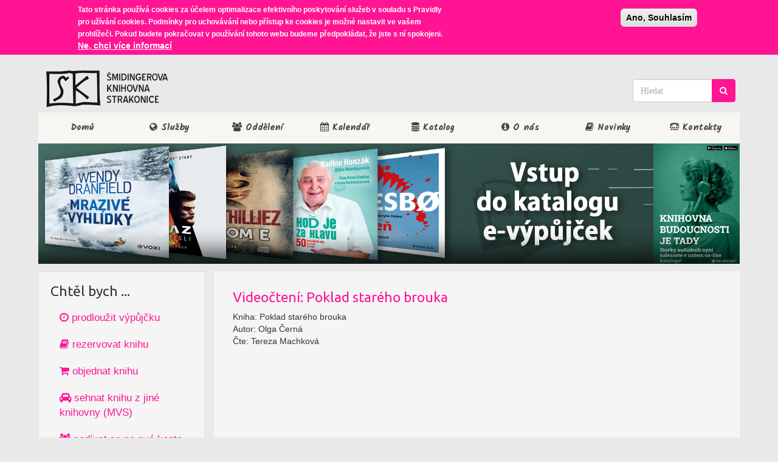

--- FILE ---
content_type: text/html; charset=utf-8
request_url: https://www.knih-st.cz/content/videocteni-poklad-stareho-brouka
body_size: 16093
content:
<!DOCTYPE html>
<html xmlns:og="http://opengraphprotocol.org/schema/  lang="cs" dir="ltr" prefix="content: http://purl.org/rss/1.0/modules/content/ dc: http://purl.org/dc/terms/ foaf: http://xmlns.com/foaf/0.1/ rdfs: http://www.w3.org/2000/01/rdf-schema# sioc: http://rdfs.org/sioc/ns# sioct: http://rdfs.org/sioc/types# skos: http://www.w3.org/2004/02/skos/core# xsd: http://www.w3.org/2001/XMLSchema#">
<head>
  <link rel="profile" href="http://www.w3.org/1999/xhtml/vocab" />
  <meta charset="utf-8">
  <meta name="viewport" content="width=device-width, initial-scale=1.0">
  <meta http-equiv="Content-Type" content="text/html; charset=utf-8" />
<meta name="description" content="Kniha: Poklad starého brouka Autor: Olga Černá Čte: Tereza Machková" />
<meta name="generator" content="Drupal 7 (https://www.drupal.org)" />
<link rel="canonical" href="https://www.knih-st.cz/content/videocteni-poklad-stareho-brouka" />
<link rel="shortlink" href="https://www.knih-st.cz/node/80213" />
<meta property="og:site_name" content="Šmidingerova knihovna Strakonice" />
<meta property="og:type" content="article" />
<meta property="og:url" content="https://www.knih-st.cz/content/videocteni-poklad-stareho-brouka" />
<meta property="og:title" content="Videočtení: Poklad starého brouka" />
<meta property="og:description" content="Kniha: Poklad starého brouka Autor: Olga Černá Čte: Tereza Machková" />
<meta property="og:updated_time" content="2020-05-07T14:48:41+02:00" />
<meta property="article:published_time" content="2020-05-07T14:47:35+02:00" />
<meta property="article:modified_time" content="2020-05-07T14:48:41+02:00" />
  <title>Videočtení: Poklad starého brouka | Šmidingerova knihovna Strakonice</title>
  <link type="text/css" rel="stylesheet" href="https://www.knih-st.cz/sites/default/files/css/css_lQaZfjVpwP_oGNqdtWCSpJT1EMqXdMiU84ekLLxQnc4.css" media="all" />
<link type="text/css" rel="stylesheet" href="https://www.knih-st.cz/sites/default/files/css/css_dsbkoIApDfcu4429WALKfEEA6Vm6O0-3BKwtT_AFZ6I.css" media="all" />
<link type="text/css" rel="stylesheet" href="https://www.knih-st.cz/sites/default/files/css/css_5U3COk8fgOMmvLrC75rOFNoxUVVIJWj0OTl7tjJp4io.css" media="all" />
<style>#sliding-popup.sliding-popup-top,#sliding-popup.sliding-popup-top .eu-cookie-withdraw-banner,.eu-cookie-withdraw-tab{background:#ff1493;}#sliding-popup.sliding-popup-top.eu-cookie-withdraw-wrapper{background:transparent}#sliding-popup .popup-content #popup-text h1,#sliding-popup .popup-content #popup-text h2,#sliding-popup .popup-content #popup-text h3,#sliding-popup .popup-content #popup-text p,.eu-cookie-compliance-more-button,.eu-cookie-compliance-secondary-button,.eu-cookie-withdraw-tab{color:#ffffff !important;}.eu-cookie-withdraw-tab{border-color:#ffffff;}
</style>
<link type="text/css" rel="stylesheet" href="https://cdn.jsdelivr.net/npm/bootswatch@3.3.7/united/bootstrap.min.css" media="all" />
<link type="text/css" rel="stylesheet" href="https://cdn.jsdelivr.net/npm/@unicorn-fail/drupal-bootstrap-styles@0.0.2/dist/3.3.7/7.x-3.x/drupal-bootstrap-united.min.css" media="all" />
<link type="text/css" rel="stylesheet" href="https://www.knih-st.cz/sites/default/files/css/css_GCChS4ONSHUiollMvd3a8OTkP6pytw7-tcQVhkcmTEg.css" media="all" />
<link type="text/css" rel="stylesheet" href="https://fonts.googleapis.com/css?family=Kalam:300,700,regular&amp;subset=devanagari,latin,latin-ext" media="all" />
  <!-- HTML5 element support for IE6-8 -->
  <!--[if lt IE 9]>
    <script src="https://cdn.jsdelivr.net/html5shiv/3.7.3/html5shiv-printshiv.min.js"></script>
  <![endif]-->
  <script src="//code.jquery.com/jquery-1.10.2.min.js"></script>
<script>window.jQuery || document.write("<script src='/sites/all/modules/jquery_update/replace/jquery/1.10/jquery.min.js'>\x3C/script>")</script>
<script src="https://www.knih-st.cz/sites/default/files/js/js_38VWQ3jjQx0wRFj7gkntZr077GgJoGn5nv3v05IeLLo.js"></script>
<script src="https://www.knih-st.cz/sites/default/files/js/js_eao7vK89Z2f8eBzzljf7S4m8eQmBD_HTMT7_-sMQrfk.js"></script>
<script src="https://cdn.jsdelivr.net/npm/bootstrap@3.3.7/dist/js/bootstrap.min.js"></script>
<script src="https://www.knih-st.cz/sites/default/files/js/js_gI4ihf5IKQlDrgNVsF2lWNBJB1vveGYyHJNwG0U8i3w.js"></script>
<script src="https://www.knih-st.cz/sites/default/files/js/js_c6pVPBlYrqojdBGso665ziIjfrOji_EwSUEQksR9Qoo.js"></script>
<script src="https://www.knih-st.cz/sites/default/files/js/js_E-YXasSCZgBlQsyhnMqPWJmjKgUdhCLKZhoGIWHBTAE.js"></script>
<script>jQuery.extend(Drupal.settings, {"basePath":"\/","pathPrefix":"","ajaxPageState":{"theme":"my_cdn","theme_token":"3Tdh6QubfZL-DM6U-9rcoKz6pHaFHQTD-YUIRnFvbko","jquery_version":"1.10","js":{"0":1,"1":1,"":1,"sites\/all\/themes\/bootstrap\/js\/bootstrap.js":1,"sites\/all\/modules\/eu_cookie_compliance\/js\/eu_cookie_compliance.js":1,"\/\/code.jquery.com\/jquery-1.10.2.min.js":1,"2":1,"misc\/jquery-extend-3.4.0.js":1,"misc\/jquery-html-prefilter-3.5.0-backport.js":1,"misc\/jquery.once.js":1,"misc\/drupal.js":1,"sites\/all\/modules\/eu_cookie_compliance\/js\/jquery.cookie-1.4.1.min.js":1,"sites\/all\/modules\/jquery_update\/replace\/misc\/jquery.form.min.js":1,"misc\/ajax.js":1,"sites\/all\/modules\/jquery_update\/js\/jquery_update.js":1,"https:\/\/cdn.jsdelivr.net\/npm\/bootstrap@3.3.7\/dist\/js\/bootstrap.min.js":1,"sites\/all\/modules\/ckeditor_accordion\/js\/ckeditor-accordion.js":1,"sites\/all\/modules\/extlink\/extlink.js":1,"public:\/\/languages\/cs_bwFmw-yfp7uv6DClRHp7FMMJJxunQes-Z5id_I1IZPU.js":1,"sites\/all\/modules\/tb_megamenu\/js\/tb-megamenu-frontend.js":1,"sites\/all\/modules\/tb_megamenu\/js\/tb-megamenu-touch.js":1,"sites\/all\/modules\/views_bootstrap\/js\/views-bootstrap-carousel.js":1,"sites\/all\/libraries\/masonry\/masonry.pkgd.min.js":1,"sites\/all\/libraries\/imagesloaded\/imagesloaded.pkgd.min.js":1,"sites\/all\/modules\/masonry\/masonry.js":1,"sites\/all\/modules\/views\/js\/base.js":1,"sites\/all\/themes\/bootstrap\/js\/misc\/_progress.js":1,"sites\/all\/modules\/views\/js\/ajax_view.js":1,"sites\/all\/themes\/bootstrap\/js\/modules\/views\/js\/ajax_view.js":1,"sites\/all\/themes\/bootstrap\/js\/misc\/ajax.js":1,"sites\/all\/modules\/knihovna\/autocomplete_autosubmit.js":1},"css":{"modules\/system\/system.base.css":1,"sites\/all\/modules\/calendar\/css\/calendar_multiday.css":1,"sites\/all\/modules\/ckeditor_accordion\/css\/ckeditor-accordion.css":1,"sites\/all\/modules\/date\/date_api\/date.css":1,"sites\/all\/modules\/date\/date_popup\/themes\/datepicker.1.7.css":1,"sites\/all\/modules\/ebook_borrow\/ebook_borrow.css":1,"modules\/field\/theme\/field.css":1,"modules\/node\/node.css":1,"sites\/all\/modules\/youtube\/css\/youtube.css":1,"sites\/all\/modules\/extlink\/extlink.css":1,"sites\/all\/modules\/views\/css\/views.css":1,"sites\/all\/modules\/ckeditor\/css\/ckeditor.css":1,"sites\/all\/modules\/ctools\/css\/ctools.css":1,"sites\/all\/modules\/panels\/css\/panels.css":1,"sites\/all\/modules\/taxonomy_access\/taxonomy_access.css":1,"sites\/all\/libraries\/fontawesome\/css\/font-awesome.css":1,"sites\/all\/modules\/tb_megamenu\/css\/bootstrap.css":1,"sites\/all\/modules\/tb_megamenu\/css\/base.css":1,"sites\/all\/modules\/tb_megamenu\/css\/default.css":1,"sites\/all\/modules\/tb_megamenu\/css\/compatibility.css":1,"sites\/all\/modules\/masonry_views\/css\/masonry_views.css":1,"sites\/all\/modules\/eu_cookie_compliance\/css\/eu_cookie_compliance.css":1,"0":1,"https:\/\/cdn.jsdelivr.net\/npm\/bootswatch@3.3.7\/united\/bootstrap.min.css":1,"https:\/\/cdn.jsdelivr.net\/npm\/@unicorn-fail\/drupal-bootstrap-styles@0.0.2\/dist\/3.3.7\/7.x-3.x\/drupal-bootstrap-united.min.css":1,"sites\/all\/themes\/my_cdn\/css\/style.css":1,"https:\/\/fonts.googleapis.com\/css?family=Kalam:300,700,regular\u0026subset=devanagari,latin,latin-ext":1}},"viewsBootstrap":{"carousel":{"1":{"id":1,"name":"test","attributes":{"interval":20000,"pause":"hover"}}}},"better_exposed_filters":{"views":{"test":{"displays":{"block":{"filters":[]}}},"taxonomy_content":{"displays":{"block":{"filters":[]}}},"referenced":{"displays":{"block":{"filters":[]}}},"seznam_periodik":{"displays":{"block_2":{"filters":[]}}},"footer":{"displays":{"block":{"filters":[]}}}}},"masonry":{".view-taxonomy-content.view-display-id-block \u003E .view-content":{"item_selector":".masonry-item","column_width":".col-lg-4","column_width_units":"css","gutter_width":0,"resizable":true,"animated":true,"animation_duration":500,"fit_width":false,"rtl":false,"images_first":true,"stamp":""}},"views":{"ajax_path":"\/views\/ajax","ajaxViews":{"views_dom_id:8fc106225a90af923e62e0541e5f3a4e":{"view_name":"seznam_periodik","view_display_id":"block_2","view_args":"","view_path":"node\/80213","view_base_path":"seznam-preiodik","view_dom_id":"8fc106225a90af923e62e0541e5f3a4e","pager_element":0}}},"urlIsAjaxTrusted":{"\/views\/ajax":true,"test":true},"eu_cookie_compliance":{"popup_enabled":1,"popup_agreed_enabled":0,"popup_hide_agreed":0,"popup_clicking_confirmation":1,"popup_scrolling_confirmation":0,"popup_html_info":"\u003Cdiv\u003E\n  \u003Cdiv class =\u0022popup-content info\u0022\u003E\n    \u003Cdiv id=\u0022popup-text\u0022\u003E\n      \u003Cp\u003ETato str\u00e1nka pou\u017e\u00edv\u00e1 cookies za \u00fa\u010delem optimalizace efektivn\u00edho poskytov\u00e1n\u00ed slu\u017eeb v souladu s Pravidly pro u\u017e\u00edv\u00e1n\u00ed cookies. Podm\u00ednky pro uchov\u00e1v\u00e1n\u00ed nebo p\u0159\u00edstup ke cookies je mo\u017en\u00e9 nastavit ve va\u0161em prohl\u00ed\u017ee\u010di. Pokud budete pokra\u010dovat v pou\u017e\u00edv\u00e1n\u00ed tohoto webu budeme p\u0159edpokl\u00e1dat, \u017ee jste s n\u00ed spokojeni.\u003C\/p\u003E\n              \u003Cbutton type=\u0022button\u0022 class=\u0022find-more-button eu-cookie-compliance-more-button\u0022\u003ENe, chci v\u00edce informac\u00ed\u003C\/button\u003E\n          \u003C\/div\u003E\n    \u003Cdiv id=\u0022popup-buttons\u0022\u003E\n      \u003Cbutton type=\u0022button\u0022 class=\u0022agree-button eu-cookie-compliance-default-button\u0022\u003EAno, Souhlas\u00edm\u003C\/button\u003E\n          \u003C\/div\u003E\n  \u003C\/div\u003E\n\u003C\/div\u003E","use_mobile_message":false,"mobile_popup_html_info":"\u003Cdiv\u003E\n  \u003Cdiv class =\u0022popup-content info\u0022\u003E\n    \u003Cdiv id=\u0022popup-text\u0022\u003E\n                    \u003Cbutton type=\u0022button\u0022 class=\u0022find-more-button eu-cookie-compliance-more-button\u0022\u003ENe, chci v\u00edce informac\u00ed\u003C\/button\u003E\n          \u003C\/div\u003E\n    \u003Cdiv id=\u0022popup-buttons\u0022\u003E\n      \u003Cbutton type=\u0022button\u0022 class=\u0022agree-button eu-cookie-compliance-default-button\u0022\u003EAno, Souhlas\u00edm\u003C\/button\u003E\n          \u003C\/div\u003E\n  \u003C\/div\u003E\n\u003C\/div\u003E\n","mobile_breakpoint":"768","popup_html_agreed":"\u003Cdiv\u003E\n  \u003Cdiv class =\u0022popup-content agreed\u0022\u003E\n    \u003Cdiv id=\u0022popup-text\u0022\u003E\n      \u003Cp\u003EThank you for accepting cookiesYou can now hide this message or find out more about cookies.\u003C\/p\u003E\n    \u003C\/div\u003E\n    \u003Cdiv id=\u0022popup-buttons\u0022\u003E\n      \u003Cbutton type=\u0022button\u0022 class=\u0022hide-popup-button eu-cookie-compliance-hide-button\u0022\u003ESkr\u00fdt\u003C\/button\u003E\n              \u003Cbutton type=\u0022button\u0022 class=\u0022find-more-button eu-cookie-compliance-more-button-thank-you\u0022 \u003EV\u00edce informac\u00ed\u003C\/button\u003E\n          \u003C\/div\u003E\n  \u003C\/div\u003E\n\u003C\/div\u003E","popup_use_bare_css":false,"popup_height":"auto","popup_width":"100%","popup_delay":1000,"popup_link":"\/page\/pouzivame-cookies","popup_link_new_window":0,"popup_position":true,"popup_language":"cs","store_consent":false,"better_support_for_screen_readers":0,"reload_page":0,"domain":"","popup_eu_only_js":0,"cookie_lifetime":"100","cookie_session":false,"disagree_do_not_show_popup":0,"method":"default","whitelisted_cookies":"","withdraw_markup":"\u003Cbutton type=\u0022button\u0022 class=\u0022eu-cookie-withdraw-tab\u0022\u003EPrivacy settings\u003C\/button\u003E\n\u003Cdiv class=\u0022eu-cookie-withdraw-banner\u0022\u003E\n  \u003Cdiv class=\u0022popup-content info\u0022\u003E\n    \u003Cdiv id=\u0022popup-text\u0022\u003E\n      \u003Ch2\u003EWe use cookies on this site to enhance your user experience\u003C\/h2\u003E\n\u003Cp\u003EYou have given your consent for us to set cookies.\u003C\/p\u003E\n    \u003C\/div\u003E\n    \u003Cdiv id=\u0022popup-buttons\u0022\u003E\n      \u003Cbutton type=\u0022button\u0022 class=\u0022eu-cookie-withdraw-button\u0022\u003EWithdraw consent\u003C\/button\u003E\n    \u003C\/div\u003E\n  \u003C\/div\u003E\n\u003C\/div\u003E\n","withdraw_enabled":false},"extlink":{"extTarget":"_blank","extClass":"ext","extLabel":"(link is external)","extImgClass":0,"extIconPlacement":0,"extSubdomains":1,"extExclude":"","extInclude":"^https?:\\\/\\\/(www\\.)?knih-st\\.cz\\\/.*\\.pdf$","extCssExclude":"","extCssExplicit":"","extAlert":0,"extAlertText":"This link will take you to an external web site.","mailtoClass":"mailto","mailtoLabel":"(link sends e-mail)"},"bootstrap":{"anchorsFix":"0","anchorsSmoothScrolling":"0","formHasError":1,"popoverEnabled":1,"popoverOptions":{"animation":1,"html":0,"placement":"right","selector":"","trigger":"click","triggerAutoclose":1,"title":"","content":"","delay":0,"container":"body"},"tooltipEnabled":1,"tooltipOptions":{"animation":1,"html":0,"placement":"auto left","selector":"","trigger":"hover focus","delay":0,"container":"body"}}});</script>
</head>
<body class="html not-front not-logged-in one-sidebar sidebar-first page-node page-node- page-node-80213 node-type-prispevek">
  <div id="skip-link">
    <a href="#main-content" class="element-invisible element-focusable">Přejít k hlavnímu obsahu</a>
  </div>
    
<header id="navbar" role="banner" class="navbar container navbar-default">
  <div class="container">
    <div class="navbar-header">
              <a class="logo navbar-btn pull-left" href="/" title="Domů">
          <img src="https://www.knih-st.cz/sites/default/files/logosktrs_0.png" alt="Domů" />
        </a>
      
      
              <button type="button" class="navbar-toggle" data-toggle="collapse" data-target=".navbar-collapse">
          <span class="sr-only">Toggle navigation</span>
          <span class="icon-bar"></span>
          <span class="icon-bar"></span>
          <span class="icon-bar"></span>
        </button>
          </div>

          <div class="navbar-collapse collapse">
        <nav role="navigation">
                                            <div class="region region-navigation">
    <section id="block-search-form" class="block block-search fa fa-info-circle clearfix">

      
  <form class="form-search content-search" action="test" method="post" id="search-block-form" accept-charset="UTF-8"><div><div>
      <h2 class="element-invisible">Vyhledávání</h2>
    <div class="input-group"><input title="Zadejte hledaný termín." class="auto_submit form-control form-text" placeholder="Hledat" type="text" id="edit-search-block-form--2" name="search_block_form" value="" size="15" maxlength="128" /><span class="input-group-btn"><button type="submit" class="btn btn-primary"></button></span></div><div class="form-actions form-wrapper form-group" id="edit-actions"><button class="element-invisible btn btn-primary form-submit" type="submit" id="edit-submit" name="op" value="Hledat">Hledat</button>
</div><input type="hidden" name="form_build_id" value="form-6_JZz7xTmyVqK0MWjoqNWD33hbiwKoGoRxEiX3MDXIo" />
<input type="hidden" name="form_id" value="search_block_form" />
</div>
</div></form>
</section>
  </div>
                  </nav>
      </div>
      </div>
  


   <script type="text/javascript">
(function ($) {
  const applyBackgrounds = function () {
    const backgrounds = {
      "1": "https://www.knih-st.cz/sites/default/files/logosktrs_0.png",
      "2": "https://www.knih-st.cz/sites/default/files/Komunitko1415.png?itok=oq0noQY4",
      "3": "https://www.knih-st.cz/sites/default/files/knihodelnat.png?itok=eUzMuZ-Y"
    };

    const $form = $('.view.view-frontpage.view-id-frontpage.view-display-id-block_7');
    $form.find('.form-radios .form-type-radio').each(function () {
      const $input = $(this).find('input');
      const value = $input.val();
      const $label = $(this).find('label');
      const $wrapper = $(this); // .form-item

      // odeber předchozí aktivní styl
      $wrapper.removeClass('active-tab');

      // nastav pozadí
      const bg = backgrounds[value];
      if (bg) {
        $label.css('background-image', 'url(' + bg + ')');
      } else {
        $label.css('background-image', 'none');
      }

      // přidej aktivní třídu podle výběru
      if ($input.is(':checked')) {
        $wrapper.addClass('active-tab');
      }
    });
  };

  $(document).ready(function () {
    applyBackgrounds();
  });

  $(document).ajaxComplete(function () {
    applyBackgrounds();
  });
})(jQuery);


   
   
   
   
(function($) {
    $(document).ready(function() {
        console.log("Script loaded, initializing...");
               var originalSelect = $('#edit-term-node-tid-depth');
        if (originalSelect.length === 0) {
            console.error("ERROR: #edit-term-node-tid-depth not found!");
            return;
        }

        convertSelectElement(originalSelect);
    });
    

    function convertSelectElement(originalSelect) {
    console.log("convertSelectElement() called.");

    originalSelect.hide();
    var graph = createGraph(originalSelect.children());
    var selects = [];

    for (var i = 0; i < 3; i++) {
        var select = $('<select />')
            .attr('id', 'select' + i)
            .attr('name', 'select' + i) // ✅ Oprava: Přidání `name`
            .addClass('form-select style-select')
            .css('display', 'none');

        originalSelect.parent().append(select);
        selects.push(select);
    }

    console.log("Created select elements:", selects);

    $("<div class='more-filters'>")
        .insertBefore("#edit-field-tag-audience-tid-wrapper")
        .append($("#edit-field-tag-audience-tid-wrapper, #edit-changed-wrapper"));

    populateSelect(selects[0], graph);
    selects[0].show();

    // 1️⃣ Obnov hodnoty z URL
    console.log("Restoring selections from URL...");
    restoreSelection(selects);

    // 2️⃣ Aktualizuj URL při změně selectu
    $('.form-select').on('change', function() {
        console.log("Select changed:", this.id, "Value:", $(this).val());
        updateURL(selects);
    });

    // 3️⃣ Zajisti správnou reakci na výběr první možnosti
    selects[0].bind('change.select-0', function(){
        console.log("First select changed, triggering optionSelected()");
        optionSelected(graph, selects, 0, originalSelect);
    });
}


function restoreSelection(selects) {
    var params = new URLSearchParams(window.location.search);
    console.log("🔄 restoreSelection() - URL Params:", params.toString());

    function setSelectValue(index) {
        if (index >= selects.length) return; // Konec rekurze

        var select = selects[index];
        var selectedValue = params.get(`select${index}`);

        if (selectedValue) {
            $(select).show(); // ✅ Ujistíme se, že je viditelný

            // 🔥 OPRAVA: Nejprve resetujeme hodnotu na prázdnou a pak ji znovu nastavíme
            $(select).val("");  
            $(select).val(selectedValue);

            console.log(`✔ select${index} restored and shown.`);

            // 🔥 OPRAVA: Použijeme callback, aby se další select naplnil až po změně
            setTimeout(() => {
                $(select).trigger('change');
                console.log(`🔄 Forced change event on select${index}`);
                setSelectValue(index + 1); // ✅ Zavoláme pro další select
            }, 50);
        } else {
            console.warn(`⚠ select${index} not found in URL.`);
        }
    }

    setSelectValue(0); // Spustíme rekurzi od prvního selectu
}






    function updateURL(selects) {
        var params = new URLSearchParams(window.location.search);
        
        selects.forEach((select, index) => {
            var selectedValue = $(select).val();
            if (selectedValue && selectedValue !== "null") {
                params.set(`select${index}`, selectedValue);
            } else {
                params.delete(`select${index}`);
            }
        });

        var newUrl = window.location.pathname + '?' + params.toString();
        console.log("Updated URL:", newUrl);
        window.history.replaceState({}, '', newUrl);
    }

    function optionSelected(parent, selects, selectIndex, originalSelect) {
        console.log("optionSelected() called for select index:", selectIndex);

        var select = selects[selectIndex];
        var childIndex = selectIndex + 1;
        var selectedOption = select.children(':selected');

        setOriginalSelect(originalSelect, selectedOption.val());

        for (var i = childIndex; i < selects.length; i++) {
            selects[i].hide();
            selects[i].empty();
            selects[i].unbind('.select-' + i);
        }

        for (var i = 0; i < parent.children.length; i++) {
            if (parent.children[i].value == selectedOption.val()) {
                var node = parent.children[i];

                if (node.children.length > 0) {
                    populateSelect(selects[childIndex], node);
                    selects[childIndex].bind('change.select-' + childIndex, function(){
                        optionSelected(node, selects, childIndex, originalSelect);
                    });
                    selects[childIndex].show();
                }
                break;
            }
        }
    }

    function populateSelect(select, parent) {
        select.append($('<option />')
            .html('- Section -')
            .val(parent.value));

        for (var i = 0; i < parent.children.length; i++) {
            select.append($('<option />')
                .html(parent.children[i].title)
                .val(parent.children[i].value));
        }
    }

    function setOriginalSelect(select, value) {
        select.val(value).attr('selected', true);
    }

    function createGraph(options) {
        var root = {
            root : true,
            depth : 0,
            parent : null,
            children : [],
            title : 'root',
            value : 'All', 
            graphDepth : 0,
            initialSelection : null
        };

        var prev = root;
        for (var i = 1; i < options.length; i++) {
            var option = $(options[i]);
            var depth = 1;
            var title = option.html();

            while (title.indexOf("-") == 0) {
                title = title.substring(1);
                depth++;
            }

            if (depth > root.graphDepth) root.graphDepth = depth;

            var node = {
                root : false,
                depth : depth,
                children : [],
                title : title,
                value : option.val()
            };

            var dDepth = depth - prev.depth;

            if (dDepth == 0) {
                node.parent = prev.parent;
                prev.parent.children.push(node); 
            } else if (dDepth > 0){
                node.parent = prev;
                prev.children.push(node);
            } else {
                while (dDepth++ < 0) {
                    prev = prev.parent;
                }
                node.parent = prev.parent;
                prev.parent.children.push(node);
            }

            if (option.attr("selected") !== false) root.initialSelection = node;

            prev = node;
        }
        return root;
    }

$('form').submit(function(e) {
    console.log("📨 Form is being submitted...");

    // Nejprve odstraníme staré hidden inputy
    $('.select-hidden').remove();

    // Každý select přidáme jako hidden input
    $('.form-select').each(function(index) {
        var selectedValue = $(this).val();
        console.log(`📝 Adding hidden input for select${index}:`, selectedValue);

        if (selectedValue) {
            $('<input>')
                .attr('type', 'hidden')
                .attr('class', 'select-hidden')
                .attr('name', `select${index}`)
                .val(selectedValue)
                .appendTo('form');
        }
    });

    console.log("✅ Hidden inputs added.");
});


})(jQuery);

</script>
  
</header>


     <div class="mainmenu container">
      <div class="region region-mainmenu">
    <section id="block-tb-megamenu-main-menu" class="block block-tb-megamenu clearfix">

      
  <div  class="tb-megamenu tb-megamenu-main-menu">
      <button data-target=".nav-collapse" data-toggle="collapse" class="btn btn-navbar tb-megamenu-button" type="button">
      <i class="fa fa-reorder"></i>
    </button>
    <div class="nav-collapse  always-show">
    <ul  class="tb-megamenu-nav nav level-0 items-8">
  <li  data-id="238" data-level="1" data-type="menu_item" data-class="" data-xicon="" data-caption="" data-alignsub="" data-group="0" data-hidewcol="0" data-hidesub="0" class="tb-megamenu-item level-1 mega">
  <a href="/"  title="Domů">
        
    Domů          </a>
  </li>

<li  data-id="348" data-level="1" data-type="menu_item" data-class="fa-" data-xicon="fa fa-globe" data-caption="" data-alignsub="justify" data-group="0" data-hidewcol="0" data-hidesub="0" class="tb-megamenu-item level-1 mega fa- mega-align-justify dropdown">
  <a href="#"  class="dropdown-toggle" title="Služby">
          <i class="fa fa-globe"></i>
        
    Služby          </a>
  <div  data-class="" data-width="" class="tb-megamenu-submenu dropdown-menu mega-dropdown-menu nav-child">
  <div class="mega-dropdown-inner">
    <div  class="tb-megamenu-row row-fluid">
  <div  data-class="" data-width="4" data-hidewcol="0" id="tb-megamenu-column-2" class="tb-megamenu-column span4  mega-col-nav">
  <div class="tb-megamenu-column-inner mega-inner clearfix">
        <ul  class="tb-megamenu-subnav mega-nav level-1 items-1">
  <li  data-id="359" data-level="2" data-type="menu_item" data-class="" data-xicon="" data-caption="" data-alignsub="" data-group="1" data-hidewcol="0" data-hidesub="0" class="tb-megamenu-item level-2 mega mega-group">
  <a href="#"  class="mega-group-title" title="knižní">
        
    knižní          </a>
  <div  data-class="" data-width="" class="tb-megamenu-submenu mega-group-ct nav-child">
  <div class="mega-dropdown-inner">
    <div  class="tb-megamenu-row row-fluid">
  <div  data-class="" data-width="12" data-hidewcol="0" id="tb-megamenu-column-1" class="tb-megamenu-column span12  mega-col-nav">
  <div class="tb-megamenu-column-inner mega-inner clearfix">
        <ul  class="tb-megamenu-subnav mega-nav level-2 items-6">
  <li  data-id="350" data-level="3" data-type="menu_item" data-class="" data-xicon="" data-caption="" data-alignsub="" data-group="0" data-hidewcol="0" data-hidesub="0" class="tb-megamenu-item level-3 mega">
  <a href="/sluzba/prodlouzit-vypujcku"  title="Prodloužení výpůjčky">
        
    Prodloužení výpůjčky          </a>
  </li>

<li  data-id="3977" data-level="3" data-type="menu_item" data-class="" data-xicon="" data-caption="" data-alignsub="" data-group="0" data-hidewcol="0" data-hidesub="0" class="tb-megamenu-item level-3 mega">
  <a href="/sluzba/prihlaska-ctenare"  title="Přihláška čtenáře">
        
    Přihláška čtenáře          </a>
  </li>

<li  data-id="351" data-level="3" data-type="menu_item" data-class="" data-xicon="" data-caption="" data-alignsub="" data-group="0" data-hidewcol="0" data-hidesub="0" class="tb-megamenu-item level-3 mega">
  <a href="/sluzba/meziknihovni-vypujcni-sluzba"  title="Meziknihovní výpůjční služba (mvs)">
        
    Meziknihovní výpůjční služba (mvs)          </a>
  </li>

<li  data-id="352" data-level="3" data-type="menu_item" data-class="" data-xicon="" data-caption="" data-alignsub="" data-group="0" data-hidewcol="0" data-hidesub="0" class="tb-megamenu-item level-3 mega">
  <a href="/sluzba/rezervovat-knihu"  title="Rezervace knih">
        
    Rezervace knih          </a>
  </li>

<li  data-id="353" data-level="3" data-type="menu_item" data-class="" data-xicon="" data-caption="" data-alignsub="" data-group="0" data-hidewcol="0" data-hidesub="0" class="tb-megamenu-item level-3 mega">
  <a href="/sluzba/objednavka-knih"  title="Objednávka dostupných knih">
        
    Objednávka dostupných knih          </a>
  </li>

<li  data-id="354" data-level="3" data-type="menu_item" data-class="" data-xicon="" data-caption="" data-alignsub="" data-group="0" data-hidewcol="0" data-hidesub="0" class="tb-megamenu-item level-3 mega">
  <a href="/sluzba/doplneni-fondu"  title="Doporučení knih ke koupi">
        
    Doporučení knih ke koupi          </a>
  </li>
</ul>
  </div>
</div>
</div>
  </div>
</div>
</li>
</ul>
  </div>
</div>

<div  data-class="" data-width="4" data-hidewcol="" id="tb-megamenu-column-4" class="tb-megamenu-column span4  mega-col-nav">
  <div class="tb-megamenu-column-inner mega-inner clearfix">
        <ul  class="tb-megamenu-subnav mega-nav level-1 items-1">
  <li  data-id="360" data-level="2" data-type="menu_item" data-class="" data-xicon="" data-caption="" data-alignsub="" data-group="1" data-hidewcol="0" data-hidesub="0" class="tb-megamenu-item level-2 mega mega-group">
  <a href="#"  class="mega-group-title" title="ostatní">
        
    ostatní          </a>
  <div  data-class="" data-width="" class="tb-megamenu-submenu mega-group-ct nav-child">
  <div class="mega-dropdown-inner">
    <div  class="tb-megamenu-row row-fluid">
  <div  data-class="" data-width="12" data-hidewcol="0" id="tb-megamenu-column-3" class="tb-megamenu-column span12  mega-col-nav">
  <div class="tb-megamenu-column-inner mega-inner clearfix">
        <ul  class="tb-megamenu-subnav mega-nav level-2 items-2">
  <li  data-id="1399" data-level="3" data-type="menu_item" data-class="" data-xicon="" data-caption="" data-alignsub="" data-group="0" data-hidewcol="0" data-hidesub="0" class="tb-megamenu-item level-3 mega">
  <a href="/sluzba/internet"  title="Veřejný internet">
        
    Veřejný internet          </a>
  </li>

<li  data-id="358" data-level="3" data-type="menu_item" data-class="" data-xicon="" data-caption="" data-alignsub="" data-group="0" data-hidewcol="0" data-hidesub="0" class="tb-megamenu-item level-3 mega">
  <a href="/sluzba/tisk-kopirovani-skenovani"  title="Tisk, kopírování a skenování">
        
    Tisk, kopírování a skenování          </a>
  </li>
</ul>
  </div>
</div>
</div>
  </div>
</div>
</li>
</ul>
  </div>
</div>

<div  data-class="" data-width="4" data-hidewcol="" id="tb-megamenu-column-6" class="tb-megamenu-column span4  mega-col-nav">
  <div class="tb-megamenu-column-inner mega-inner clearfix">
        <ul  class="tb-megamenu-subnav mega-nav level-1 items-1">
  <li  data-id="362" data-level="2" data-type="menu_item" data-class="" data-xicon="" data-caption="" data-alignsub="" data-group="1" data-hidewcol="0" data-hidesub="0" class="tb-megamenu-item level-2 mega mega-group">
  <a href="#"  class="mega-group-title" title="další">
        
    další          </a>
  <div  data-class="" data-width="" class="tb-megamenu-submenu mega-group-ct nav-child">
  <div class="mega-dropdown-inner">
    <div  class="tb-megamenu-row row-fluid">
  <div  data-class="" data-width="12" data-hidewcol="0" id="tb-megamenu-column-5" class="tb-megamenu-column span12  mega-col-nav">
  <div class="tb-megamenu-column-inner mega-inner clearfix">
        <ul  class="tb-megamenu-subnav mega-nav level-2 items-3">
  <li  data-id="361" data-level="3" data-type="menu_item" data-class="" data-xicon="" data-caption="" data-alignsub="" data-group="0" data-hidewcol="0" data-hidesub="0" class="tb-megamenu-item level-3 mega">
  <a href="/sluzba/rozvoz-knih"  title="Rozvoz knih">
        
    Rozvoz knih          </a>
  </li>

<li  data-id="363" data-level="3" data-type="menu_item" data-class="" data-xicon="" data-caption="" data-alignsub="" data-group="0" data-hidewcol="0" data-hidesub="0" class="tb-megamenu-item level-3 mega">
  <a href="/seznam-audioknih"  title="Audioknihy pro nevidomé">
        
    Audioknihy pro nevidomé          </a>
  </li>

<li  data-id="396" data-level="3" data-type="menu_item" data-class="" data-xicon="" data-caption="" data-alignsub="" data-group="0" data-hidewcol="0" data-hidesub="0" class="tb-megamenu-item level-3 mega">
  <a href="/seznam-dvd"  title="Filmy na DVD">
        
    Filmy na DVD          </a>
  </li>
</ul>
  </div>
</div>
</div>
  </div>
</div>
</li>
</ul>
  </div>
</div>
</div>
  </div>
</div>
</li>

<li  data-id="365" data-level="1" data-type="menu_item" data-class="" data-xicon="fa fa-users" data-caption="" data-alignsub="justify" data-group="0" data-hidewcol="0" data-hidesub="0" class="tb-megamenu-item level-1 mega mega-align-justify dropdown">
  <a href="#"  class="dropdown-toggle" title="Oddělení">
          <i class="fa fa-users"></i>
        
    Oddělení          </a>
  <div  data-class="" data-width="" class="tb-megamenu-submenu dropdown-menu mega-dropdown-menu nav-child">
  <div class="mega-dropdown-inner">
    <div  class="tb-megamenu-row row-fluid">
  <div  data-class="" data-width="4" data-hidewcol="0" id="tb-megamenu-column-7" class="tb-megamenu-column span4  mega-col-nav">
  <div class="tb-megamenu-column-inner mega-inner clearfix">
        <ul  class="tb-megamenu-subnav mega-nav level-1 items-8">
  <li  data-id="366" data-level="2" data-type="menu_item" data-class="" data-xicon="" data-caption="" data-alignsub="" data-group="0" data-hidewcol="0" data-hidesub="1" class="tb-megamenu-item level-2 mega">
  <a href="/content/oddeleni-pro-dospele-0" >
        
    Oddělení pro dospělé          </a>
  </li>

<li  data-id="1695" data-level="2" data-type="menu_item" data-class="" data-xicon="" data-caption="" data-alignsub="" data-group="0" data-hidewcol="0" data-hidesub="1" class="tb-megamenu-item level-2 mega">
  <a href="/content/oddeleni-pro-deti-0" >
        
    Oddělení pro děti          </a>
  </li>

<li  data-id="368" data-level="2" data-type="menu_item" data-class="" data-xicon="" data-caption="" data-alignsub="" data-group="0" data-hidewcol="0" data-hidesub="1" class="tb-megamenu-item level-2 mega">
  <a href="/content/studovna" >
        
    Studovna          </a>
  </li>

<li  data-id="369" data-level="2" data-type="menu_item" data-class="" data-xicon="" data-caption="" data-alignsub="" data-group="0" data-hidewcol="0" data-hidesub="0" class="tb-megamenu-item level-2 mega">
  <a href="/citarna" >
        
    Čítárna          </a>
  </li>

<li  data-id="399" data-level="2" data-type="menu_item" data-class="" data-xicon="" data-caption="" data-alignsub="" data-group="0" data-hidewcol="0" data-hidesub="1" class="tb-megamenu-item level-2 mega">
  <a href="/content/oddeleni-akvizice-katalogizace" >
        
    Oddělení akvizice a katalogizace          </a>
  </li>

<li  data-id="371" data-level="2" data-type="menu_item" data-class="" data-xicon="" data-caption="" data-alignsub="" data-group="0" data-hidewcol="0" data-hidesub="1" class="tb-megamenu-item level-2 mega">
  <a href="/content/informacni-centrum-neziskovych-organizaci-ekoporadna" >
        
    IC NO, ekoporadna          </a>
  </li>

<li  data-id="1742" data-level="2" data-type="menu_item" data-class="" data-xicon="" data-caption="" data-alignsub="" data-group="0" data-hidewcol="0" data-hidesub="0" class="tb-megamenu-item level-2 mega">
  <a href="/content/hudebni-oddeleni" >
        
    Hudební oddělení          </a>
  </li>

<li  data-id="1743" data-level="2" data-type="menu_item" data-class="" data-xicon="" data-caption="" data-alignsub="" data-group="0" data-hidewcol="0" data-hidesub="0" class="tb-megamenu-item level-2 mega">
  <a href="/content/zvukova-knihovna" >
        
    Zvuková knihovna          </a>
  </li>
</ul>
  </div>
</div>

<div  data-class="" data-width="4" data-hidewcol="" id="tb-megamenu-column-8" class="tb-megamenu-column span4  mega-col-nav">
  <div class="tb-megamenu-column-inner mega-inner clearfix">
        <ul  class="tb-megamenu-subnav mega-nav level-1 items-1">
  <li  data-id="398" data-level="2" data-type="menu_item" data-class="" data-xicon="" data-caption="" data-alignsub="" data-group="0" data-hidewcol="0" data-hidesub="1" class="tb-megamenu-item level-2 mega">
  <a href="/content/regionalni-sluzby-oddeleni-zakladnich-knihovnickych-informaci" >
        
    Regionální služby - oddělení základních knihovnických informací          </a>
  </li>
</ul>
  </div>
</div>

<div  data-class="" data-width="4" data-hidewcol="" id="tb-megamenu-column-9" class="tb-megamenu-column span4  mega-col-nav">
  <div class="tb-megamenu-column-inner mega-inner clearfix">
        <ul  class="tb-megamenu-subnav mega-nav level-1 items-3">
  <li  data-id="370" data-level="2" data-type="menu_item" data-class="" data-xicon="" data-caption="" data-alignsub="" data-group="0" data-hidewcol="0" data-hidesub="1" class="tb-megamenu-item level-2 mega">
  <a href="/content/pobocka-za-parkem-1" >
        
    Pobočka Za Parkem          </a>
  </li>

<li  data-id="3880" data-level="2" data-type="menu_item" data-class="" data-xicon="" data-caption="" data-alignsub="" data-group="0" data-hidewcol="0" data-hidesub="0" class="tb-megamenu-item level-2 mega">
  <a href="/oddeleni-knihovny/pobocka-modlesovice/pobocka-modlesovice" >
        
    Pobočka Modlešovice          </a>
  </li>

<li  data-id="3879" data-level="2" data-type="menu_item" data-class="" data-xicon="" data-caption="" data-alignsub="" data-group="0" data-hidewcol="0" data-hidesub="0" class="tb-megamenu-item level-2 mega">
  <a href="/oddeleni-knihovny/pobocka-novy-drazejov/pobocka-novy-drazejov" >
        
    Pobočka Nový Dražejov          </a>
  </li>
</ul>
  </div>
</div>
</div>
  </div>
</div>
</li>

<li  data-id="372" data-level="1" data-type="menu_item" data-class="" data-xicon="fa fa-calendar" data-caption="" data-alignsub="" data-group="0" data-hidewcol="0" data-hidesub="0" class="tb-megamenu-item level-1 mega dropdown">
  <a href="#"  class="dropdown-toggle" title="Kalendář">
          <i class="fa fa-calendar"></i>
        
    Kalendář          </a>
  <div  data-class="" data-width="" class="tb-megamenu-submenu dropdown-menu mega-dropdown-menu nav-child">
  <div class="mega-dropdown-inner">
    <div  class="tb-megamenu-row row-fluid">
  <div  data-class="" data-width="12" data-hidewcol="0" id="tb-megamenu-column-10" class="tb-megamenu-column span12  mega-col-nav">
  <div class="tb-megamenu-column-inner mega-inner clearfix">
        <ul  class="tb-megamenu-subnav mega-nav level-1 items-2">
  <li  data-id="373" data-level="2" data-type="menu_item" data-class="" data-xicon="" data-caption="" data-alignsub="" data-group="0" data-hidewcol="0" data-hidesub="0" class="tb-megamenu-item level-2 mega">
  <a href="/calendar-node-field-date/month"  title="Kulturní a společenské akce">
        
    Kulturní a společenské akce          </a>
  </li>

<li  data-id="374" data-level="2" data-type="menu_item" data-class="" data-xicon="" data-caption="" data-alignsub="" data-group="0" data-hidewcol="0" data-hidesub="0" class="tb-megamenu-item level-2 mega">
  <a href="/vystavy"  title="Výstavy">
        
    Výstavy          </a>
  </li>
</ul>
  </div>
</div>
</div>
  </div>
</div>
</li>

<li  data-id="375" data-level="1" data-type="menu_item" data-class="" data-xicon="fa fa-database" data-caption="" data-alignsub="justify" data-group="0" data-hidewcol="0" data-hidesub="0" class="tb-megamenu-item level-1 mega mega-align-justify dropdown">
  <a href="#"  class="dropdown-toggle" title="Katalog">
          <i class="fa fa-database"></i>
        
    Katalog          </a>
  <div  data-class="" data-width="" class="tb-megamenu-submenu dropdown-menu mega-dropdown-menu nav-child">
  <div class="mega-dropdown-inner">
    <div  class="tb-megamenu-row row-fluid">
  <div  data-class="" data-width="3" data-hidewcol="0" id="tb-megamenu-column-12" class="tb-megamenu-column span3  mega-col-nav">
  <div class="tb-megamenu-column-inner mega-inner clearfix">
        <ul  class="tb-megamenu-subnav mega-nav level-1 items-1">
  <li  data-id="384" data-level="2" data-type="menu_item" data-class="" data-xicon="" data-caption="" data-alignsub="" data-group="1" data-hidewcol="0" data-hidesub="0" class="tb-megamenu-item level-2 mega mega-group">
  <a href="#"  class="mega-group-title" title="Katalogy">
        
    Katalogy          </a>
  <div  data-class="" data-width="" class="tb-megamenu-submenu mega-group-ct nav-child">
  <div class="mega-dropdown-inner">
    <div  class="tb-megamenu-row row-fluid">
  <div  data-class="" data-width="12" data-hidewcol="0" id="tb-megamenu-column-11" class="tb-megamenu-column span12  mega-col-nav">
  <div class="tb-megamenu-column-inner mega-inner clearfix">
        <ul  class="tb-megamenu-subnav mega-nav level-2 items-3">
  <li  data-id="4816" data-level="3" data-type="menu_item" data-class="" data-xicon="" data-caption="" data-alignsub="" data-group="0" data-hidewcol="0" data-hidesub="0" class="tb-megamenu-item level-3 mega">
  <a href="https://katalog.knih-st.cz"  title="Katalog">
        
    Katalog          </a>
  </li>

<li  data-id="378" data-level="3" data-type="menu_item" data-class="" data-xicon="" data-caption="" data-alignsub="" data-group="0" data-hidewcol="0" data-hidesub="0" class="tb-megamenu-item level-3 mega">
  <a href="/ebooks"  title="Katalog e-výpůjček">
        
    Katalog e-výpůjček          </a>
  </li>

<li  data-id="6286" data-level="3" data-type="menu_item" data-class="" data-xicon="" data-caption="" data-alignsub="" data-group="0" data-hidewcol="0" data-hidesub="0" class="tb-megamenu-item level-3 mega">
  <a href="/dnnt"  title="Národní digitální knihovna">
        
    Národní digitální knihovna          </a>
  </li>
</ul>
  </div>
</div>
</div>
  </div>
</div>
</li>
</ul>
  </div>
</div>

<div  data-class="" data-width="3" data-hidewcol="" id="tb-megamenu-column-14" class="tb-megamenu-column span3  mega-col-nav">
  <div class="tb-megamenu-column-inner mega-inner clearfix">
        <ul  class="tb-megamenu-subnav mega-nav level-1 items-1">
  <li  data-id="385" data-level="2" data-type="menu_item" data-class="" data-xicon="" data-caption="" data-alignsub="" data-group="1" data-hidewcol="0" data-hidesub="0" class="tb-megamenu-item level-2 mega mega-group">
  <a href="#"  class="mega-group-title" title="Seznamy">
        
    Seznamy          </a>
  <div  data-class="" data-width="" class="tb-megamenu-submenu mega-group-ct nav-child">
  <div class="mega-dropdown-inner">
    <div  class="tb-megamenu-row row-fluid">
  <div  data-class="" data-width="12" data-hidewcol="0" id="tb-megamenu-column-13" class="tb-megamenu-column span12  mega-col-nav">
  <div class="tb-megamenu-column-inner mega-inner clearfix">
        <ul  class="tb-megamenu-subnav mega-nav level-2 items-4">
  <li  data-id="379" data-level="3" data-type="menu_item" data-class="" data-xicon="" data-caption="" data-alignsub="" data-group="0" data-hidewcol="0" data-hidesub="0" class="tb-megamenu-item level-3 mega">
  <a href="/seznam-preiodik"  title="Seznam periodik">
        
    Seznam periodik          </a>
  </li>

<li  data-id="382" data-level="3" data-type="menu_item" data-class="" data-xicon="" data-caption="" data-alignsub="" data-group="0" data-hidewcol="0" data-hidesub="0" class="tb-megamenu-item level-3 mega">
  <a href="/seznam-audioknih"  title="Seznam audioknih">
        
    Seznam audioknih          </a>
  </li>

<li  data-id="383" data-level="3" data-type="menu_item" data-class="" data-xicon="" data-caption="" data-alignsub="" data-group="0" data-hidewcol="0" data-hidesub="0" class="tb-megamenu-item level-3 mega">
  <a href="/seznam-dvd"  title="Seznam filmů na DVD">
        
    Seznam filmů na DVD          </a>
  </li>

<li  data-id="1663" data-level="3" data-type="menu_item" data-class="" data-xicon="" data-caption="" data-alignsub="" data-group="0" data-hidewcol="0" data-hidesub="0" class="tb-megamenu-item level-3 mega">
  <a href="/seznam-eknih"  title="Seznam eknih MKP">
        
    Seznam eknih MKP          </a>
  </li>
</ul>
  </div>
</div>
</div>
  </div>
</div>
</li>
</ul>
  </div>
</div>

<div  data-class="" data-width="3" data-hidewcol="" id="tb-megamenu-column-16" class="tb-megamenu-column span3  mega-col-nav">
  <div class="tb-megamenu-column-inner mega-inner clearfix">
        <ul  class="tb-megamenu-subnav mega-nav level-1 items-1">
  <li  data-id="387" data-level="2" data-type="menu_item" data-class="" data-xicon="" data-caption="" data-alignsub="" data-group="1" data-hidewcol="0" data-hidesub="0" class="tb-megamenu-item level-2 mega mega-group">
  <a href="#"  class="mega-group-title" title="Ostatní">
        
    Ostatní          </a>
  <div  data-class="" data-width="" class="tb-megamenu-submenu mega-group-ct nav-child">
  <div class="mega-dropdown-inner">
    <div  class="tb-megamenu-row row-fluid">
  <div  data-class="" data-width="12" data-hidewcol="0" id="tb-megamenu-column-15" class="tb-megamenu-column span12  mega-col-nav">
  <div class="tb-megamenu-column-inner mega-inner clearfix">
        <ul  class="tb-megamenu-subnav mega-nav level-2 items-3">
  <li  data-id="380" data-level="3" data-type="menu_item" data-class="" data-xicon="" data-caption="" data-alignsub="" data-group="0" data-hidewcol="0" data-hidesub="0" class="tb-megamenu-item level-3 mega">
  <a href="/sluzba/ctenarske-konto"  title="Čtenářské konto">
        
    Čtenářské konto          </a>
  </li>

<li  data-id="381" data-level="3" data-type="menu_item" data-class="" data-xicon="" data-caption="" data-alignsub="" data-group="0" data-hidewcol="0" data-hidesub="0" class="tb-megamenu-item level-3 mega">
  <a href="/databaze"  title="Databáze">
        
    Databáze          </a>
  </li>

<li  data-id="386" data-level="3" data-type="menu_item" data-class="" data-xicon="" data-caption="" data-alignsub="" data-group="0" data-hidewcol="0" data-hidesub="0" class="tb-megamenu-item level-3 mega">
  <a href="/content/navody"  title="Návody">
        
    Návody          </a>
  </li>
</ul>
  </div>
</div>
</div>
  </div>
</div>
</li>
</ul>
  </div>
</div>
</div>
  </div>
</div>
</li>

<li  data-id="388" data-level="1" data-type="menu_item" data-class="" data-xicon="fa fa-info-circle" data-caption="" data-alignsub="justify" data-group="0" data-hidewcol="0" data-hidesub="0" class="tb-megamenu-item level-1 mega mega-align-justify dropdown">
  <a href="/page/o-nas"  class="dropdown-toggle" title="O nás">
          <i class="fa fa-info-circle"></i>
        
    O nás          </a>
  <div  data-class="" data-width="" class="tb-megamenu-submenu dropdown-menu mega-dropdown-menu nav-child">
  <div class="mega-dropdown-inner">
    <div  class="tb-megamenu-row row-fluid">
  <div  data-class="" data-width="6" data-hidewcol="0" id="tb-megamenu-column-20" class="tb-megamenu-column span6  mega-col-nav">
  <div class="tb-megamenu-column-inner mega-inner clearfix">
        <ul  class="tb-megamenu-subnav mega-nav level-1 items-1">
  <li  data-id="1704" data-level="2" data-type="menu_item" data-class="" data-xicon="" data-caption="" data-alignsub="" data-group="1" data-hidewcol="0" data-hidesub="0" class="tb-megamenu-item level-2 mega mega-group">
  <a href="#"  class="mega-group-title" title="O nás">
        
    O nás          </a>
  <div  data-class="" data-width="" class="tb-megamenu-submenu mega-group-ct nav-child">
  <div class="mega-dropdown-inner">
    <div  class="tb-megamenu-row row-fluid">
  <div  data-class="" data-width="6" data-hidewcol="0" id="tb-megamenu-column-17" class="tb-megamenu-column span6  mega-col-nav">
  <div class="tb-megamenu-column-inner mega-inner clearfix">
        <ul  class="tb-megamenu-subnav mega-nav level-2 items-8">
  <li  data-id="4964" data-level="3" data-type="menu_item" data-class="" data-xicon="" data-caption="" data-alignsub="" data-group="0" data-hidewcol="0" data-hidesub="0" class="tb-megamenu-item level-3 mega">
  <a href="/contact"  title="Otevírací doba a kontakt">
        
    Otevírací doba a kontakt          </a>
  </li>

<li  data-id="389" data-level="3" data-type="menu_item" data-class="" data-xicon="" data-caption="" data-alignsub="" data-group="0" data-hidewcol="0" data-hidesub="0" class="tb-megamenu-item level-3 mega">
  <a href="/page/historie"  title="Historie">
        
    Historie          </a>
  </li>

<li  data-id="390" data-level="3" data-type="menu_item" data-class="" data-xicon="" data-caption="" data-alignsub="" data-group="0" data-hidewcol="0" data-hidesub="0" class="tb-megamenu-item level-3 mega">
  <a href="/page/knihovni-rad" >
        
    Knihovní řád          </a>
  </li>

<li  data-id="391" data-level="3" data-type="menu_item" data-class="" data-xicon="" data-caption="" data-alignsub="" data-group="0" data-hidewcol="0" data-hidesub="0" class="tb-megamenu-item level-3 mega">
  <a href="/content/dokumenty"  title="Dokumenty a další">
        
    Dokumenty a další          </a>
  </li>

<li  data-id="1686" data-level="3" data-type="menu_item" data-class="" data-xicon="" data-caption="" data-alignsub="" data-group="0" data-hidewcol="0" data-hidesub="0" class="tb-megamenu-item level-3 mega">
  <a href="/cenik"  title="Ceník služeb">
        
    Ceník služeb          </a>
  </li>

<li  data-id="393" data-level="3" data-type="menu_item" data-class="" data-xicon="" data-caption="" data-alignsub="" data-group="0" data-hidewcol="0" data-hidesub="0" class="tb-megamenu-item level-3 mega">
  <a href="/page/ptejte-se-knihovny"  title="Ptejte se knihovny">
        
    Ptejte se knihovny          </a>
  </li>

<li  data-id="805" data-level="3" data-type="menu_item" data-class="" data-xicon="" data-caption="" data-alignsub="" data-group="0" data-hidewcol="0" data-hidesub="0" class="tb-megamenu-item level-3 mega">
  <a href="/projekty"  title="Projekty a propagujeme">
        
    Projekty a propagujeme          </a>
  </li>

<li  data-id="4963" data-level="3" data-type="menu_item" data-class="" data-xicon="" data-caption="" data-alignsub="" data-group="0" data-hidewcol="0" data-hidesub="0" class="tb-megamenu-item level-3 mega">
  <a href="https://www.knihodelna.cz"  title="Knihodělna">
        
    Knihodělna          </a>
  </li>
</ul>
  </div>
</div>

<div  data-class="" data-width="6" data-hidewcol="" id="tb-megamenu-column-19" class="tb-megamenu-column span6  mega-col-nav">
  <div class="tb-megamenu-column-inner mega-inner clearfix">
        <ul  class="tb-megamenu-subnav mega-nav level-2 items-1">
  <li  data-id="1402" data-level="3" data-type="menu_item" data-class="" data-xicon="" data-caption="" data-alignsub="" data-group="1" data-hidewcol="0" data-hidesub="0" class="tb-megamenu-item level-3 mega mega-group">
  <a href="#"  class="mega-group-title" title="Media">
        
    Média          </a>
  <div  data-class="" data-width="" class="tb-megamenu-submenu mega-group-ct nav-child">
  <div class="mega-dropdown-inner">
    <div  class="tb-megamenu-row row-fluid">
  <div  data-class="" data-width="12" data-hidewcol="0" id="tb-megamenu-column-18" class="tb-megamenu-column span12  mega-col-nav">
  <div class="tb-megamenu-column-inner mega-inner clearfix">
        <ul  class="tb-megamenu-subnav mega-nav level-3 items-2">
  <li  data-id="1400" data-level="4" data-type="menu_item" data-class="" data-xicon="" data-caption="" data-alignsub="" data-group="0" data-hidewcol="0" data-hidesub="0" class="tb-megamenu-item level-4 mega">
  <a href="/fotogalerie" >
        
    Fotogalerie          </a>
  </li>

<li  data-id="1401" data-level="4" data-type="menu_item" data-class="" data-xicon="" data-caption="" data-alignsub="" data-group="0" data-hidewcol="0" data-hidesub="0" class="tb-megamenu-item level-4 mega">
  <a href="/videa" >
        
    Videa          </a>
  </li>
</ul>
  </div>
</div>
</div>
  </div>
</div>
</li>
</ul>
  </div>
</div>
</div>
  </div>
</div>
</li>
</ul>
  </div>
</div>

<div  data-class="" data-width="6" data-hidewcol="" id="tb-megamenu-column-25" class="tb-megamenu-column span6  mega-col-nav">
  <div class="tb-megamenu-column-inner mega-inner clearfix">
        <ul  class="tb-megamenu-subnav mega-nav level-1 items-1">
  <li  data-id="4813" data-level="2" data-type="menu_item" data-class="centered" data-xicon="" data-caption="" data-alignsub="" data-group="1" data-hidewcol="0" data-hidesub="0" class="tb-megamenu-item level-2 mega centered mega-group">
  <a href="#"  class="mega-group-title" title="Naše tvorba">
        
    Naše tvorba          </a>
  <div  data-class="" data-width="" class="tb-megamenu-submenu mega-group-ct nav-child">
  <div class="mega-dropdown-inner">
    <div  class="tb-megamenu-row row-fluid">
  <div  data-class="" data-width="6" data-hidewcol="0" id="tb-megamenu-column-22" class="tb-megamenu-column span6  mega-col-nav">
  <div class="tb-megamenu-column-inner mega-inner clearfix">
        <ul  class="tb-megamenu-subnav mega-nav level-2 items-1">
  <li  data-id="4817" data-level="3" data-type="menu_item" data-class="" data-xicon="" data-caption="" data-alignsub="" data-group="1" data-hidewcol="0" data-hidesub="0" class="tb-megamenu-item level-3 mega mega-group">
  <a href="#"  class="mega-group-title" title="Periodika">
        
    Periodika          </a>
  <div  data-class="" data-width="" class="tb-megamenu-submenu mega-group-ct nav-child">
  <div class="mega-dropdown-inner">
    <div  class="tb-megamenu-row row-fluid">
  <div  data-class="" data-width="12" data-hidewcol="0" id="tb-megamenu-column-21" class="tb-megamenu-column span12  mega-col-nav">
  <div class="tb-megamenu-column-inner mega-inner clearfix">
        <ul  class="tb-megamenu-subnav mega-nav level-3 items-3">
  <li  data-id="4814" data-level="4" data-type="menu_item" data-class="" data-xicon="" data-caption="" data-alignsub="" data-group="0" data-hidewcol="0" data-hidesub="0" class="tb-megamenu-item level-4 mega">
  <a href="/kamarad"  title="Kamarád">
        
    Kamarád          </a>
  </li>

<li  data-id="4815" data-level="4" data-type="menu_item" data-class="" data-xicon="" data-caption="" data-alignsub="" data-group="0" data-hidewcol="0" data-hidesub="0" class="tb-megamenu-item level-4 mega">
  <a href="/kompost"  title="Kompost">
        
    Kompost          </a>
  </li>

<li  data-id="4828" data-level="4" data-type="menu_item" data-class="" data-xicon="" data-caption="" data-alignsub="" data-group="0" data-hidewcol="0" data-hidesub="0" class="tb-megamenu-item level-4 mega">
  <a href="/special"  title="Kamarád Speciál">
        
    Kamarád Speciál          </a>
  </li>
</ul>
  </div>
</div>
</div>
  </div>
</div>
</li>
</ul>
  </div>
</div>

<div  data-class="" data-width="6" data-hidewcol="" id="tb-megamenu-column-24" class="tb-megamenu-column span6  mega-col-nav">
  <div class="tb-megamenu-column-inner mega-inner clearfix">
        <ul  class="tb-megamenu-subnav mega-nav level-2 items-1">
  <li  data-id="4822" data-level="3" data-type="menu_item" data-class="" data-xicon="" data-caption="" data-alignsub="" data-group="1" data-hidewcol="0" data-hidesub="0" class="tb-megamenu-item level-3 mega mega-group">
  <a href="#"  class="mega-group-title" title="Literární zajímavosti">
        
    Literární zajímavosti          </a>
  <div  data-class="" data-width="" class="tb-megamenu-submenu mega-group-ct nav-child">
  <div class="mega-dropdown-inner">
    <div  class="tb-megamenu-row row-fluid">
  <div  data-class="" data-width="12" data-hidewcol="0" id="tb-megamenu-column-23" class="tb-megamenu-column span12  mega-col-nav">
  <div class="tb-megamenu-column-inner mega-inner clearfix">
        <ul  class="tb-megamenu-subnav mega-nav level-3 items-3">
  <li  data-id="4825" data-level="4" data-type="menu_item" data-class="" data-xicon="" data-caption="" data-alignsub="" data-group="0" data-hidewcol="0" data-hidesub="0" class="tb-megamenu-item level-4 mega">
  <a href="/literarni-zajimavosti/44"  title="K výročím">
        
    K výročím          </a>
  </li>

<li  data-id="4823" data-level="4" data-type="menu_item" data-class="" data-xicon="" data-caption="" data-alignsub="" data-group="0" data-hidewcol="0" data-hidesub="0" class="tb-megamenu-item level-4 mega">
  <a href="/literarni-zajimavosti/45"  title="Z akcí ŠK">
        
    Z akcí ŠK          </a>
  </li>

<li  data-id="4824" data-level="4" data-type="menu_item" data-class="" data-xicon="" data-caption="" data-alignsub="" data-group="0" data-hidewcol="0" data-hidesub="0" class="tb-megamenu-item level-4 mega">
  <a href="/literarni-zajimavosti/46"  title="Ostatní">
        
    Ostatní          </a>
  </li>
</ul>
  </div>
</div>
</div>
  </div>
</div>
</li>
</ul>
  </div>
</div>
</div>
  </div>
</div>
</li>
</ul>
  </div>
</div>
</div>
  </div>
</div>
</li>

<li  data-id="397" data-level="1" data-type="menu_item" data-class="" data-xicon="fa fa-book" data-caption="" data-alignsub="" data-group="0" data-hidewcol="0" data-hidesub="0" class="tb-megamenu-item level-1 mega">
  <a href="https://katalog.knih-st.cz/Search/NewItem?range=14&submit=Hledat"  title="Novinky">
          <i class="fa fa-book"></i>
        
    Novinky          </a>
  </li>

<li  data-id="395" data-level="1" data-type="menu_item" data-class="" data-xicon="fa fa-tty" data-caption="" data-alignsub="" data-group="0" data-hidewcol="0" data-hidesub="0" class="tb-megamenu-item level-1 mega">
  <a href="/contact"  title="Kontakty">
          <i class="fa fa-tty"></i>
        
    Kontakty          </a>
  </li>
</ul>
      </div>
  </div>

</section>
  </div>
  </div>

       <div class="underheader container">
 <!-- 

    <div class="vlajka masonry-fileds node-80268 prispevek nezobrazovatnadpis ">
    <div class="modra">
  <div class="views-field views-field-body">        <div class="field-content">
  
  <center><h2><u><a style="color:white"  href="/content/nase-knihovna-podporuje-ukrajinu">Naše knihovna podporuje Ukrajinu</a></u></h2>
  
  </center>-->
  
  
 <!--<p><strong>Knihovna je pro veřejnost i nadále uzavřena</strong>. Všechny výpůjčky se automaticky prodlužují a zpozdné se po dobu uzavření nezapočítává. Knihy lze průběžně vracet do biblioboxu.<br>
&nbsp;<br>
<strong>Nově nabízíme službu rozvážky knih</strong>. Vyplňte formulář na webu nebo volejte na 380 422 704. Více informací v záložce <strong>Objednávka&nbsp;knih</strong>.</p></h2>
    -->

 <!-- <p><strong>Od čtvrtka 3. 12. znovu otevíráme! Více informací naleznete <a target="_blank" href="/korona_letak.pdf">zde</a></strong></p></h2> -->



 <!--

</div>  </div>  
  <div class="views-field views-field-field-akce-datum-1">        <div class="field-content"> 
<span class="fa fa-clock-o"></span> <span class="date-display-single" property="dc:date" datatype="xsd:dateTime" content="2020-11-16T12:15:00+01:00">16/11/2020 - 12:15</span><br></div>  </div>  
  <div class="views-field views-field-field-akce-datum">        <div class="field-content"><span class="fa fa-clock-o"></span> <span class="date-display-single" property="dc:date" datatype="xsd:dateTime" content="2020-11-16T12:15:00+01:00">16/11/2020 - 12:15</span><br></div>  </div> 
</div>
  <div class="zluta">
  </div>

</div>  -->




  
      <div class="region region-underheader">
    <section id="block-views-test-block" class="block block-views clearfix">

      
  <div class="view view-test view-id-test view-display-id-block view-dom-id-c6bd4329528e163c24e17f2bdc59d934">
        
  
  
      <div class="view-content">
      <div id="views-bootstrap-carousel-1" class="views-bootstrap-carousel-plugin-style carousel fade"  data-ride="carousel">
      <!-- Carousel indicators -->
    <ol class="carousel-indicators">
              <li data-target="#views-bootstrap-carousel-1" data-slide-to="0" class="active"></li>
          </ol>
  
  <!-- Carousel items -->
  <div class="carousel-inner">
          <div class="item active">
          
  <div class="views-field views-field-field-headerimage">        <div class="field-content"><a href="/ebooks"><img typeof="foaf:Image" class="img-responsive" src="https://www.knih-st.cz/sites/default/files/styles/headerimage/public/banner.jpg?itok=4Z8eaLf6" width="1920" height="330" alt="" />
<div id="identifikator" class=""></div>
<div class="imagetitle"><div class="content"></div></div>
<div class="imagealt"><div class="content"></div></div></a></div>  </div>      </div>
      </div>

  </div>    </div>
  
  
  
  
  
  
</div>
</section>
  </div>
    
    
    
    
    
    
  </div>

<div class="main-container container">

  <header role="banner" id="page-header">
    
      </header> <!-- /#page-header -->

  <div class="row">

          <aside class="col-sm-3" role="complementary">
          <div class="region region-sidebar-first well">
    <section id="block-menu-menu-cht-l-bych" class="block block-menu clearfix">

        <h2 class="block-title">Chtěl bych ...</h2>
    
  <ul class="menu nav"><li class="first leaf"><a href="/sluzba/prodlouzit-vypujcku" title=""><span><div class="fa fa-clock-o" aria-hidden="true"></div></span>
prodloužit výpůjčku</a></li>
<li class="leaf"><a href="/sluzba/rezervovat-knihu" title=""><span><div class="fa fa-book" aria-hidden="true"></div></span>
rezervovat knihu</a></li>
<li class="leaf"><a href="/sluzba/objednavka-knih" title=""><span><div class="fa fa-shopping-cart" aria-hidden="true"></div></span>
objednat knihu</a></li>
<li class="leaf"><a href="/sluzba/meziknihovni-vypujcni-sluzba" title=""><span><div class="fa fa-automobile" aria-hidden="true"></div></span>
sehnat knihu z jiné knihovny (MVS)</a></li>
<li class="leaf"><a href="/sluzba/ctenarske-konto" title=""><span><div class="fa fa-group" aria-hidden="true"></div></span>
podívat se na své konto</a></li>
<li class="last leaf"><a href="/sluzba/doplneni-fondu" title=""><span><div class="fa fa-plus" aria-hidden="true"></div></span>
abyste koupili tuto knihu</a></li>
</ul>
</section>
  </div>
      </aside>  <!-- /#sidebar-first -->
    
    <section class="col-sm-9">
                  <a id="main-content"></a>
                 <!--  <h1 class="page-header">Videočtení: Poklad starého brouka</h1> --> 
                                                          <div class="region region-content">
    <section id="block-system-main" class="block block-system clearfix">

      
  

<div  about="/content/videocteni-poklad-stareho-brouka" typeof="sioc:Item foaf:Document" class="node node-prispevek node-promoted  view-mode-full ">
        <div class="row">
      <div class="col-sm-12 ">
        <div class="field field-name-title field-type-ds field-label-hidden"><div class="field-items"><div class="field-item even" property="dc:title"><h2>Videočtení: Poklad starého brouka</h2></div></div></div><div class="field field-name-body field-type-text-with-summary field-label-hidden"><div class="field-items"><div class="field-item even" property="content:encoded"><p>Kniha: Poklad starého brouka<br />
Autor: Olga Černá<br />
Čte: Tereza Machková</p>
</div></div></div><div class="field field-name-field-youtube-video field-type-youtube field-label-hidden"><div class="field-items"><div class="field-item even"><div class="youtube-container--responsive"><iframe id="youtube-field-player" class="youtube-field-player"
    width="100%" height="100%"
    src="https://www.youtube.com/embed/mtfpLFdvrcE?wmode=opaque" title="Embedded video for Videočtení: Poklad starého brouka" frameborder="0"
    allowfullscreen><a href="https://www.youtube.com/embed/mtfpLFdvrcE?wmode=opaque">Embedded video for Videočtení: Poklad starého brouka</a></iframe></div></div></div></div>      </div>
    </div>
      </div>


<!-- Needed to activate display suite support on forms -->

</section>
<section id="block-views-taxonomy-content-block" class="block block-views clearfix">

      
  <div class="view view-taxonomy-content view-id-taxonomy_content view-display-id-block view-dom-id-c93dc4e6671f7da6942784912b4afc2d">
        
  
  
      <div class="view-content">
      
  <div class="masonry-item col-xs-12 col-sm-6 col-md-4 col-lg-4">
    <div class="masonry-fileds">  
  <div class="views-field views-field-title">        <span class="field-content"><a href="/content/videocteni-pohadky-pro-vsechny-s-dusi-ditete-1">Videočtení: Pohádky pro všechny s duší dítěte 1</a></span>  </div>  
  <div class="views-field views-field-field-youtube-video">        <div class="field-content"><a href="/content/videocteni-pohadky-pro-vsechny-s-dusi-ditete-1"><img typeof="foaf:Image" class="img-responsive" src="https://www.knih-st.cz/sites/default/files/styles/masonry/public/youtube/-iYYvH8vHY0.jpg?itok=wPfm2K1f" alt="Embedded thumbnail for Videočtení: Pohádky pro všechny s duší dítěte 1" /></a></div>  </div>  
  <div class="views-field views-field-body">        <div class="field-content"><p>Pohádky pro všechny s duší dítěte<br />
Autor: Michal Černík<br />
Ilustrace: Gabriel Filcík<br />
Čte: Ivana Jonová</p>
</div>  </div></div>  </div>
  <div class="masonry-item col-xs-12 col-sm-6 col-md-4 col-lg-4">
    <div class="masonry-fileds">  
  <div class="views-field views-field-title">        <span class="field-content"><a href="/content/videocteni-tik-tak-tuk">Videočtení: Ťik, Ťak, Ťuk</a></span>  </div>  
  <div class="views-field views-field-field-youtube-video">        <div class="field-content"><a href="/content/videocteni-tik-tak-tuk"><img typeof="foaf:Image" class="img-responsive" src="https://www.knih-st.cz/sites/default/files/styles/masonry/public/youtube/RGeLA-yZXUc.jpg?itok=6XdZN2be" alt="Embedded thumbnail for Videočtení: Ťik, Ťak, Ťuk" /></a></div>  </div>  
  <div class="views-field views-field-body">        <div class="field-content"><p>Kniha: Ťik, Ťak, Ťuk<br />
Autor: MIchal Černík<br />
Ilustrace: Vlasta Baránková<br />
Čte: Andrea Karlovcová</p>
</div>  </div></div>  </div>
  <div class="masonry-item col-xs-12 col-sm-6 col-md-4 col-lg-4">
    <div class="masonry-fileds">  
  <div class="views-field views-field-title">        <span class="field-content"><a href="/content/videocteni-tata-mota-1">Videočtení: Táta to motá 1</a></span>  </div>  
  <div class="views-field views-field-field-youtube-video">        <div class="field-content"><a href="/content/videocteni-tata-mota-1"><img typeof="foaf:Image" class="img-responsive" src="https://www.knih-st.cz/sites/default/files/styles/masonry/public/youtube/kUYzBrwpL-c.jpg?itok=JVrdv0d9" alt="Embedded thumbnail for Videočtení: Táta to motá 1" /></a></div>  </div>  
  <div class="views-field views-field-body">        <div class="field-content"><p>Kniha: Táta to motá 1<br />
Autor: Ivona Březinová<br />
lustrace: Eva Sýkorová-Pekárková<br />
Čte: Jaroslava Vokáčová</p>
</div>  </div></div>  </div>
  <div class="masonry-item col-xs-12 col-sm-6 col-md-4 col-lg-4">
    <div class="masonry-fileds">  
  <div class="views-field views-field-title">        <span class="field-content"><a href="/content/videocteni-teta-plete">Videočtení: Teta to plete</a></span>  </div>  
  <div class="views-field views-field-field-youtube-video">        <div class="field-content"><a href="/content/videocteni-teta-plete"><img typeof="foaf:Image" class="img-responsive" src="https://www.knih-st.cz/sites/default/files/styles/masonry/public/youtube/Gf3sXplngCs.jpg?itok=B7-Gl6Rz" alt="Embedded thumbnail for Videočtení: Teta to plete" /></a></div>  </div>  
  <div class="views-field views-field-body">        <div class="field-content"><p>Kniha: Teta to plete<br />
Autor: Ivona Březinová<br />
Ilustrace: Eva Sýkorová-Pekárková<br />
Čte: Blanka Auterská</p>
</div>  </div></div>  </div>
  <div class="masonry-item col-xs-12 col-sm-6 col-md-4 col-lg-4">
    <div class="masonry-fileds">  
  <div class="views-field views-field-title">        <span class="field-content"><a href="/content/videocteni-pohadky-pro-vsechny-s-dusi-ditete-2">Videočtení: Pohádky pro všechny s duší dítěte 2</a></span>  </div>  
  <div class="views-field views-field-field-youtube-video">        <div class="field-content"><a href="/content/videocteni-pohadky-pro-vsechny-s-dusi-ditete-2"><img typeof="foaf:Image" class="img-responsive" src="https://www.knih-st.cz/sites/default/files/styles/masonry/public/youtube/FpowGOtPKuY.jpg?itok=js4ynb_a" alt="Embedded thumbnail for Videočtení: Pohádky pro všechny s duší dítěte 2" /></a></div>  </div>  
  <div class="views-field views-field-body">        <div class="field-content"><p>Pohádky pro všechny s duší dítěte 2<br />
Autor: Michal Černík<br />
Ilustrace: Gabriel Filcík<br />
Čte: Vít Hirsch</p>
</div>  </div></div>  </div>
  <div class="masonry-item col-xs-12 col-sm-6 col-md-4 col-lg-4">
    <div class="masonry-fileds">  
  <div class="views-field views-field-title">        <span class="field-content"><a href="/content/videocteni-pohadky-pro-vsechny-s-dusi-ditete-3">Videočtení: Pohádky pro všechny s duší dítěte 3</a></span>  </div>  
  <div class="views-field views-field-field-youtube-video">        <div class="field-content"><a href="/content/videocteni-pohadky-pro-vsechny-s-dusi-ditete-3"><img typeof="foaf:Image" class="img-responsive" src="https://www.knih-st.cz/sites/default/files/styles/masonry/public/youtube/iYW7OTYoVFc.jpg?itok=sMOwTyAr" alt="Embedded thumbnail for Videočtení: Pohádky pro všechny s duší dítěte 3" /></a></div>  </div>  
  <div class="views-field views-field-body">        <div class="field-content"><p>Pohádky pro všechny s duší dítěte 3<br />
Autor: Michal Černík<br />
Ilustrace: Gabriel Filcík<br />
Čte: Adéla Knížková</p>
</div>  </div></div>  </div>
  <div class="masonry-item col-xs-12 col-sm-6 col-md-4 col-lg-4">
    <div class="masonry-fileds">  
  <div class="views-field views-field-title">        <span class="field-content"><a href="/content/videocteni-pohadky-pro-vsechny-s-dusi-ditete-4">Videočtení: Pohádky pro všechny s duší dítěte 4</a></span>  </div>  
  <div class="views-field views-field-field-youtube-video">        <div class="field-content"><a href="/content/videocteni-pohadky-pro-vsechny-s-dusi-ditete-4"><img typeof="foaf:Image" class="img-responsive" src="https://www.knih-st.cz/sites/default/files/styles/masonry/public/youtube/EXkZqzuNlqU.jpg?itok=7f5nFMSA" alt="Embedded thumbnail for Videočtení: Pohádky pro všechny s duší dítěte 4" /></a></div>  </div>  
  <div class="views-field views-field-body">        <div class="field-content"><p>Pohádky pro všechny s duší dítěte 4<br />
Autor: Michal Černík<br />
Ilustrace: Gabriel Filcík Čtou:<br />
Ivana Jonová a Vít Hirsch</p>
</div>  </div></div>  </div>
  <div class="masonry-item col-xs-12 col-sm-6 col-md-4 col-lg-4">
    <div class="masonry-fileds">  
  <div class="views-field views-field-title">        <span class="field-content"><a href="/content/videocteni-tata-mota-2">Videočtení: Táta to motá 2</a></span>  </div>  
  <div class="views-field views-field-field-youtube-video">        <div class="field-content"><a href="/content/videocteni-tata-mota-2"><img typeof="foaf:Image" class="img-responsive" src="https://www.knih-st.cz/sites/default/files/styles/masonry/public/youtube/YncmvXnzB2c.jpg?itok=xFBEv4zv" alt="Embedded thumbnail for Videočtení: Táta to motá 2" /></a></div>  </div>  
  <div class="views-field views-field-body">        <div class="field-content"><p>Kniha: Táta to motá 2<br />
Autor: Ivona Březinová<br />
Ilustrace: Eva Sýkorová-Pekárková<br />
Čte: Jaroslava Vokáčová</p>
</div>  </div></div>  </div>
    </div>
  
  
  
  
  
  
</div>
</section>
  </div>
    </section>

    
  </div>
</div>

  <footer class="footer container">
      <div class="region region-footer">
    <section id="block-views-footer-block" class="block block-views clearfix">

      
  <div class="view view-footer view-id-footer view-display-id-block view-dom-id-f4424eb18c3b3bfff37aacbadc361a2f">
        
  
  
      <div class="view-content">
      

<div id="views-bootstrap-grid-1" class="views-bootstrap-grid-plugin-style">
  
          <div class="row">
                  <div class=" col-xs-12 col-lg-4">
              
  <h3 class="views-field views-field-title">        <span class="field-content">Podporují nás</span>  </h3>  
  <div class="views-field views-field-body">        <div class="field-content"><p>Šmidingerova knihovna Strakonice je příspěvkovou organizací s právní subjektivitou, jejímž zřizovatelem je Město Strakonice.</p>
</div>  </div>          </div>

                                      <div class=" col-xs-12 col-lg-4">
              
  <h3 class="views-field views-field-title">        <span class="field-content">Hlavní budova</span>  </h3>  
  <div class="views-field views-field-field-adresa">        <div class="field-content"><div class="fa fa-map-marker"></div> Šmidingerova knihovna, Zámek 1, Strakonice</div>  </div>  
  <div class="views-field views-field-field-telefon">        <div class="field-content"><div class="fa fa-phone"></div> 380 422 700</div>  </div>          </div>

                                                                                      <div class=" col-xs-12 col-lg-4">
              
  <h3 class="views-field views-field-title">        <span class="field-content">Pobočka Za Parkem</span>  </h3>  
  <div class="views-field views-field-field-adresa">        <div class="field-content"><div class="fa fa-map-marker"></div> Husova 380, Strakonice</div>  </div>  
  <div class="views-field views-field-field-telefon">        <div class="field-content"><div class="fa fa-phone"></div> 380 422 720</div>  </div>          </div>

                                                              <div class="clearfix visible-lg-block"></div>
                                                  </div>
    
  </div>
    </div>
  
  
  
  
  
  
</div>
</section>
<section id="block-block-2" class="block block-block clearfix">

      
  <p>© 2016 Šmidingerova knihovna | Vytvořil: Bc. Tomáš Vlasák <a href="http://www.strakonice.eu/content/prohlaseni-o-pristupnosti">Prohlášení o přístupnosti</a>, <a href="/page/obchodni-podminky">obchodbí podmínky a ochrana osobních údajů</a></p>

</section>
  </div>
  </footer>
  <script>function euCookieComplianceLoadScripts() {}</script>
<script>var eu_cookie_compliance_cookie_name = "";</script>
<script src=""></script>
<script src="https://www.knih-st.cz/sites/default/files/js/js_Shjb7FZMah24N0P8JH6K8QId9f9srs1jRErgv2-M2tA.js"></script>
  
  <script>
  var cbdb_param_rating = [];
  cbdb_param_rating["lang"] = "cs";
  cbdb_param_rating["is_counter"] = 1;
  cbdb_param_rating["is_stars"] = 1;
  cbdb_param_rating["is_percent"] = 1;

 document.addEventListener("DOMContentLoaded", function () {
    var sc = document.createElement("script");
    sc.src = "https://www.knih-st.cz/customrating.js";
    sc.onload = function () {
      // Po načtení CBDB pluginu zkus spustit ručně cbdb_rating() pokud existuje
      const links = document.querySelectorAll('a.cbdb_rating');
      links.forEach((link, i) => {
        if (typeof cbdb_rating === 'function') {
          cbdb_rating(link, i);
        }
      });
    };
    document.body.appendChild(sc);
  });
</script>

  
  <!-- Matomo -->
<script>
jQuery(document).ready(function ($) {
$(".location-tab").on("click", function () {
  var tid = $(this).data("tid");
  console.log("Klik na místo:", tid);
});
});





jQuery(document).ready(function ($) {
    $(".card").each(function () {
        var card = $(this);
        var link = card.find(".card-link");

        // Původně link a kliknutí na kartu deaktivujeme
        link.css("pointer-events", "none");
        card.data("clickable", false);

        card.hover(
            function () {
                // Po najetí myší povolíme klikání až po dokončení animace (1s)
                setTimeout(function () {
                    if (card.css("flex-grow") > 1) {
                        link.css("pointer-events", "auto");
                        card.data("clickable", true);
                    }
                }, 1000); // Čekáme 1 sekundu (délka CSS animace)
            },
            function () {
                // Když myš odejde, odkaz a klikání opět deaktivujeme
                link.css("pointer-events", "none");
                card.data("clickable", false);
            }
        );

        card.click(function (e) {
            // Kliknutí funguje jen pokud animace doběhla
            if (card.data("clickable")) {
                var nodeUrl = card.attr("data-url");
                window.location.href = nodeUrl;
            } else {
                e.preventDefault(); // Blokujeme kliknutí předčasně
            }
        });
    });
});



  jQuery(document).ready(function() {
    if (jQuery('#commerce-checkout-form-review').length) {
        var button = jQuery('#edit-continue');
        if (button.length) {
            button.text('Dokončit objednávku');
            button.addClass('final-step');
        }
    }
    


 function encodeParams(params) {
      return btoa(JSON.stringify(params));
    }

    function decodeParams(encodedParams) {
      if (!encodedParams) {
        return null;
      }
      try {
        return JSON.parse(atob(encodedParams));
      } catch (e) {
        console.error('Error decoding params:', e);
        return null;
      }
    }
function getParameterByName(name) {
        var url = window.location.href;
        name = name.replace(/[\[\]]/g, '\\$&');
        var regex = new RegExp('[?&]' + name + '(=([^&#]*)|&|#|$)');
        var results = regex.exec(url);
        if (!results) return null;
        if (!results[2]) return '';
        return decodeURIComponent(results[2].replace(/\+/g, ' '));
    }


var hash = getParameterByName('hash');
var profile = decodeParams(hash);
 console.log(profile);
var pozn=getParameterByName('pozn');
jQuery('#edit-line-item-fields-field-note-und-0-value').val(pozn);
if(pozn)jQuery('#edit-line-item-fields-field-note-und-0-value').prop('readonly', true);

function fillProfileFields(profile) {
  if (profile) {
    jQuery('#edit-line-item-fields-field-borrower-number-und-0-value').val(profile['username']);
    jQuery('#edit-line-item-fields-field-borrower-category-und-0-value').val(profile['group']);
    jQuery('#edit-account-login-mail').val(profile['email']);
    jQuery('#edit-customer-profile-billing-commerce-customer-address-und-0-name-line').val(profile['firstname'] + " " + profile['lastname']);
    jQuery('#edit-customer-profile-billing-commerce-customer-address-und-0-thoroughfare').val(profile['address1'] + " " + profile['streetnumber']);
    jQuery('#edit-customer-profile-billing-commerce-customer-address-und-0-postal-code').val(profile['zip']);
    jQuery('#edit-customer-profile-billing-commerce-customer-address-und-0-locality').val(profile['address2']);
    jQuery('#edit-line-item-fields-field-borrower-number-und-0-value,#edit-line-item-fields-field-borrower-category-und-0-value').prop('readonly', true);

    jQuery.ajax({
      type: 'POST',
      url: 'https://koha-intra.knih-st.cz/get_user_info.php',
      data: 'bn=' + profile['username'],
      cache: false,
      dataType: "json",
      success: function(data) {
        var userinfo = data;
        console.log(userinfo);
        jQuery('#edit-line-item-fields-field-borrower-number-und-0-value').val(userinfo['borrowernumber']);
      }
    });
  }
}

if (profile) {
  fillProfileFields(profile);
} else {
  jQuery.ajax({
    url: Drupal.settings.basePath + 'knihovna/get_stored_hash',
    type: 'GET',
    success: function(response) {
      if (response.stored_hash) {
        console.log('Stored Hash:', response.stored_hash);
        profile = decodeParams(response.stored_hash);
        if (profile) {
          console.log('Decoded Params:', profile);
          fillProfileFields(profile);
        }
      }
    }
  });
}
    
    
    
        jQuery( document ).on( "ajaxComplete", function( event, xhr, settings ) {
      //if ( settings.url === "system/ajax" ) {
           jQuery('input[name="line_item_fields[field_borrower_number][und][0][value]"]').prop('readonly', true);
          
           
      //}
    } );

});
  
  var _paq = window._paq = window._paq || [];
  /* tracker methods like "setCustomDimension" should be called before "trackPageView" */
  _paq.push(['trackPageView']);
  _paq.push(['enableLinkTracking']);
  (function() {
    var u="https://stats.knih-st.cz/";
    _paq.push(['setTrackerUrl', u+'matomo.php']);
    _paq.push(['setSiteId', '2']);
    var d=document, g=d.createElement('script'), s=d.getElementsByTagName('script')[0];
    g.async=true; g.src=u+'matomo.js'; s.parentNode.insertBefore(g,s);
  })();
</script>
<!-- End Matomo Code -->
</body>
</html>


--- FILE ---
content_type: text/css
request_url: https://www.knih-st.cz/sites/default/files/css/css_GCChS4ONSHUiollMvd3a8OTkP6pytw7-tcQVhkcmTEg.css
body_size: 6750
content:
  
 body{background-color:#e9e9e9;}.well{padding:0px;}.well .block{min-height:20px;padding:19px;margin-bottom:20px;background-color:#f5f5f5;border:1px solid #e3e3e3;border-radius:4px;-webkit-box-shadow:inset 0 1px 1px rgba(0,0,0,0.05);box-shadow:inset 0 1px 1px rgba(0,0,0,0.05);}.well{background-color:transparent !important;border:none !important;}.well .menu.nav a:hover{text-decoration:underline;}.container{padding:0px;}@media (max-width:767px){body{padding:0 1.7%; }}.main-container .row{margin:0px;}.main-container section{padding:0px;}.not-front .main-container aside{padding-left:0px;}.not-front .main-container .row{padding:0 0.7%;}h2,.h2{font-size:23px;}.carousel-inner{background-color:black;}.tb-megamenu-nav li.level-1,.views-field-title,.imagealt,.imagetitle{font-family:'Kalam',Helvetica,Arial,sans-serif !important;font-weight:300;}#block-system-main .view .views-field-title{font-weight:bold;font-style:normal;font-family:sans-serif !important;}body,li{font-family:helvetica,arial,sans-serif;}.region.region-footer{margin:0.7%;background-color:#555;border-radius:4px 4px 0 0;box-shadow:0 4px 8px 0 rgba(0,0,0,0.2),0 6px 20px 0 rgba(0,0,0,0.19);position:relative;}@media (min-width:1200px){.region.region-footer .col-lg-4{width:33.33333333%;border-right:1px dashed #666;border-left:1px dashed #666;min-height:126px;}.region.region-footer .col-lg-4:first-child,.region.region-footer .col-lg-4:last-child{border-right:none;border-left:none;}}.region.region-footer .fa:before{padding-right:4px;}.region.region-footer #block-block-2{padding:30px 30px;color:#eee;}.region.region-footer #block-block-2 p{margin:0px;}.region.region-footer #block-views-footer-block{background-color:#333;color:white;padding:10px 30px 20px 30px;border-radius:4px;}a,.tb-megamenu .nav li.dropdown.open > .dropdown-toggle,.tb-megamenu .dropdown-menu li > a:hover,.tb-megamenu .dropdown-menu li > a:focus,.tb-megamenu .dropdown-submenu:hover > a,.tb-megamenu .nav > li > a:focus,.tb-megamenu .nav > li > a:hover,div#mini-panel-pokusny  h3.views-field.views-field-title,div#mini-panel-clone_of_pokusny  h3.views-field.views-field-title,a:hover,.block .view-frontpage.view-display-id-block_1 .views-field-field-icon:hover,.block .view-frontpage.view-display-id-block_1 .views-field-field-icon:hover a,.block .view-frontpage.view-display-id-block_2 .views-field-field-icon:hover,.block .view-frontpage.view-display-id-block_2 .views-field-field-icon:hover a,div#mini-panel-pokusny  h3.views-field.views-field-title,div#mini-panel-clone_of_pokusny  h3.views-field.views-field-title,.region.region-footer h3.views-field-title,div#mini-panel-pokusny .panel-default > .panel-heading a.accordion-toggle.collapsed:hover,div#mini-panel-clone_of_pokusny .panel-default > .panel-heading a.accordion-toggle.collapsed:hover,.node h2{color:deeppink;}.btn-primary:focus,.btn-primary.focus,.btn-primary:hover,.btn-primary,.tb-megamenu .nav > .active > a,.tb-megamenu .nav > .active > a:hover,.tb-megamenu .nav > .active > a:focus,.tb-megamenu .nav li.dropdown.active > .dropdown-toggle,.tb-megamenu .nav li.dropdown.open.active > .dropdown-toggle,.tb-megamenu .nav > li.dropdown.open.active > a:hover,div#mini-panel-pokusny .panel-default > .panel-heading a.accordion-toggle,div#mini-panel-clone_of_pokusny .panel-default > .panel-heading a.accordion-toggle,#block-search-form ul.dropdown-menu li a:hover,#block-search-form ul.dropdown-menu li.active a,#block-search-form ul.dropdown-menu li a:focus{background-color:deeppink;}.nav .open > a,.nav .open > a:hover,.nav .open > a:focus{border-color:#eeeeee;background-color:transparent;}.nav > li > a:hover,.nav > li > a:focus{text-decoration:none;background-color:transparent;}.masonry-item{background-color:transparent;border:0px solid #DDDDDD;margin:0.5%;padding:0.7%;margin:0%;}.masonry-fileds{box-shadow:0 4px 8px 0 rgba(0,0,0,0.2),0 6px 20px 0 rgba(0,0,0,0.19);background-color:white;border-radius:4px;}.masonry-fileds.prispevek .views-field-field-akce-datum-1,.masonry-fileds.prispevek .views-field-field-akce-datum{display:none;}.masonry-fileds:hover{box-shadow:0 4px 8px 0 rgba(0,0,0,0.3),0 6px 20px 0 rgba(0,0,0,0.39);background-color:white;border-radius:4px;}.masonry-item .kategorie{left:12px;top:12px;background-color:rgba(174,34,97,0.8);color:white;border-radius:5px;padding:0 5px;display:inline-block;margin:4px;}.masonry-item .kategorie:after{}.masonry-item .views-field{border-top:1px solid #e9e9e9;padding:10px;}.masonry-item img{border-radius:4px 4px 0px 0;}.masonry-item .views-field-field-youtube-video{padding:0px;border:0px;border-radius:4px 4px 0px 0;}.masonry-item .views-field-field-youtube-video iframe{border-radius:4px 4px 0px 0;}.masonry-item .views-field-field-youtube-video img{border-radius:0px;}.masonry-item .views-field-title{border-top:0px solid #e9e9e9;font-size:22px;font-weight:bold;}.masonry-item .views-field-created span .fa,.masonry-item .views-field-field-akce-datum-1 span.fa,.masonry-item .views-field-field-akce-datum span.fa{color:#999;}.tb-megamenu .nav > li{float:left;margin-left:0;width:12.5%;text-align:center;font-size:15px;}.tb-megamenu .nav > li a{color:#444;padding:15px 0px;}.tb-megamenu .mega-nav > li,.tb-megamenu .dropdown-menu .mega-nav > li{text-align:left;}.tb-megamenu .nav > li > a{border-right:0px solid;}.tb-megamenu .tb-megamenu-submenu{margin-left:-1px;width:99.9%;}.tb-megamenu .dropdown-menu{border:0px;}@media screen and (max-width:979px){.tb-megamenu .nav > li{width:auto;text-align:left;}}.tb-megamenu .mega.open > .mega-dropdown-menu,.tb-megamenu .mega.dropdown-submenu:hover > .mega-dropdown-menu{display:block;width:100%;}.tb-megamenu .tb-megamenu-submenu{margin-left:-1px;width:99.9%;}@media (max-width:979px){.tb-megamenu .btn-navbar{margin:2.5px 0;width:100%;}}.tb-megamenu,.navbar-default{background-color:#f6f6f2;}#navbar{margin-bottom:2px;}.navbar-default{background-color:transparent;border-color:transparent;}.navbar-default  .logo{margin:6px;padding:6px;}.navbar-default  .logo img{width:200px;}.navbar{background-image:none;border:none;min-height:0px;-webkit-box-shadow:none;box-shadow:none;}.block .view-frontpage.view-display-id-block_1 a,.block .view-frontpage.view-display-id-block_2 a,.block .view-frontpage.view-display-id-block_6 a{color:#444;display:block;text-decoration:none;}.block .view-frontpage.view-display-id-block_1 .views-column,.block .view-frontpage.view-display-id-block_2 .views-column,.block .view-frontpage.view-display-id-block_6 .views-column,.block .view-taxonomy-content .views-column{padding:0.7%;}.block .view-frontpage.view-display-id-block_1 .masonry-fileds,.block .view-frontpage.view-display-id-block_2 .masonry-fileds,.block .view-frontpage.view-display-id-block_6 .masonry-fileds,.block .view-taxonomy-content .masonry-fileds{padding:10px;background-color:#f6f6f2;}.block .view-frontpage.view-display-id-block_2 .masonry-fileds{background-color:#333;}.block .view-frontpage.view-display-id-block_1 div.fa,.block .view-frontpage.view-display-id-block_2 div.fa,.block .view-frontpage.view-display-id-block_6 div.fa{font-size:80px;width:100%;height:100%;text-align:center;}.block .view-frontpage.view-display-id-block_1 .views-field-title,.block .view-frontpage.view-display-id-block_2 .views-field-title,.block .view-frontpage.view-display-id-block_6 .views-field-title{font-size:22px;width:100%;height:100%;text-align:center;}.region-underheader{position:relative;}.carousel-indicators{left:initial;bottom:8%;right:1%;width:auto;margin:0px;}#underheader div.section{margin:0px auto;}.region.region-underheader{margin:0px auto;}.views-field.views-field-field-headerimage{position:relative;}.views-field.views-field-field-headerimage .imagetitle{position:absolute;top:10px;left:10px;color:white;font-size:36px;z-index:22;}.views-field.views-field-field-headerimage .imagealt{position:absolute;bottom:0px;padding:100px 10px 0px 10px;background:transparent url("/sites/all/themes/knihovna/img/label-bg.png") repeat-x top;color:white;width:100%;height:auto;display:block;}@media (max-width:767px){.views-field.views-field-field-headerimage .imagetitle{display:none;}.not-front .main-container aside{padding-right:0px;}}body{}.region.region-underheader,.region.region-mainmenu,.region-header{padding:0 0.7%;}.block-search .btn{border-radius:0px 4px 4px 0;}.block-search .form-text{border-radius:4px 0px 0px 4px;}.tb-megamenu-nav li{border-radius:10px;}section#block-system-main .node{background-color:#f5f5f5;padding:10px;margin:0px 0 20px 0;}div#mini-panel-pokusny,div#mini-panel-clone_of_pokusny{padding:0.7%;padding:0px 0 10px 0;background-color:ghostwhite;margin:0.7%;border-radius:4px;box-shadow:0 4px 8px 0 rgba(0,0,0,0.2),0 6px 20px 0 rgba(0,0,0,0.19);}#block-views-frontpage-block-4 .views-column{padding:0.7%;}.page-contact section#block-system-main{padding:10px;background-color:ivory;margin:0.7%;border-radius:4px;box-shadow:0 4px 8px 0 rgba(0,0,0,0.2),0 6px 20px 0 rgba(0,0,0,0.19);}div#mini-panel-pokusny h2,div#mini-panel-clone_of_pokusny h2{font-size:22px;}div#mini-panel-pokusny .panel-default > .panel-heading,div#mini-panel-clone_of_pokusny .panel-default > .panel-heading{padding:0px;}div#mini-panel-pokusny .panel-default > .panel-heading a.accordion-toggle,div#mini-panel-clone_of_pokusny .panel-default > .panel-heading a.accordion-toggle{display:block;padding:10px 15px;border-top-right-radius:3px;border-top-left-radius:3px;color:white;text-decoration:none;}div#mini-panel-pokusny .panel-default > .panel-heading a.accordion-toggle.collapsed:hover,div#mini-panel-clone_of_pokusny .panel-default > .panel-heading a.accordion-toggle.collapsed:hover{background-color:white;}div#mini-panel-pokusny .panel-default > .panel-heading a.accordion-toggle.collapsed,div#mini-panel-clone_of_pokusny .panel-default > .panel-heading a.accordion-toggle.collapsed{background-color:#f6f6f2;color:#444;}.node-kontakty-oddeleni .field-name-body table td{padding:2px;border-bottom:1px dashed silver;}.carousel.fade{opacity:1;}.carousel.fade .item{transition:opacity ease-out 1.7s;-webkit-transition:opacity 2s;-moz-transition:opacity 2s;-ms-transition:opacity 2s;-o-transition:opacity 2s;transition:opacity 2s;left:0;opacity:0;top:0;position:absolute;width:100%;display:block;}.carousel.fade .item:first-child{top:auto;opacity:1;position:relative;}.carousel.fade .item.active{opacity:1;z-index:2;}td.views-field.views-field-field-isbn img{height:74px;}.field.field-name-field-dalsi-info.field-type-text-long.field-label-hidden{margin-top:10px;}.field_cena{text-align:right;}td.field-cena-text{text-align:right;}section#block-system-main .node .field-name-field-webform.field-type-node-reference article.node-webform{padding:0px;}.tb-megamenu .dropdown-menu .active > a,.tb-megamenu .dropdown-menu .active > a:hover{color:deeppink;text-decoration:underline;}.tb-megamenu .dropdown-menu .active > a,.tb-megamenu .dropdown-menu .active > a:hover{background:none;}section#block-system-main .field-type-node-reference .node{padding:0px;margin:0 -20px;}.form-search span.input-group-addon{display:none;}.form-search .input-group .input-group{width:100%;}.view-mode-search_result{}div.defaut-image{width:170px;height:240px;background-color:deeppink;color:white;font-size:22px;line-height:240px;text-align:center;overflow:hidden;}#block-search-form ul.dropdown-menu li h3{text-align:center;border-bottom:1px dashed deeppink;}#block-search-form ul.dropdown-menu li:has(> h3){background-color:red;}.simple-gmap-static-map img{width:100%;height:auto;}.views-field.views-field-field-adresa{position:relative;}p.simple-gmap-link{position:absolute;top:5px;left:5px;margin:0px;}.region-sidebar-first .block-menu,.region-sidebar-first .menu-name-main-menu{font-size:17px;}.region-sidebar-first .block-menu li.active-trail.active,.region-sidebar-first .menu-name-main-menu li.active-trail.active{background-color:deeppink;margin:0px -10px;padding:0px 10px;}.region-sidebar-first .block-menu li.active-trail.active a.active-trail,.region-sidebar-first .menu-name-main-menu li.active-trail.active a.active-trail{color:white;}.view-downloads caption{color:deeppink;text-align:center;font-size:16px;font-weight:bold;}.view-fotogalerie .views-field.views-field-field-fotky{padding:0px;}.view-fotogalerie .views-field.views-field-title{font-size:14px;}#editableviews-entity-form-fb-akce .views-row-edit-static{display:none;}#editableviews-entity-form-fb-akce td.views-field.views-field-field-fb-den-zverejneni-editable{width:369px;}#editableviews-entity-form-fb-akce td.views-field.views-field-field-fb-obrazek-editable{width:206px;}#editableviews-entity-form-fb-akce td.views-field.views-field-title{width:120px;}#editableviews-entity-form-fb-akce td.views-field.views-field-field-akce-datum{width:150px;}#editableviews-entity-form-fb-akce td.views-field.views-field-field-fb-den-zverejneni-editable legend.panel-heading,#editableviews-entity-form-fb-akce td.views-field.views-field-field-fb-obrazek-editable .image-preview,#editableviews-entity-form-fb-akce td.views-field.views-field-field-fb-obrazek-editable .help-block,#editableviews-entity-form-fb-akce td.views-field.views-field-field-fb-obrazek-editable .image-widget-data span.file-size.badge{display:none;}#editableviews-entity-form-fb-akce td.views-field.views-field-field-fb-den-zverejneni-editable fieldset,#editableviews-entity-form-fb-akce td.views-field.views-field-field-fb-den-zverejneni-editable  .field-name-field-fb-den-zverejneni{margin:0px;}#editableviews-entity-form-fb-akce td.views-field.views-field-field-fb-den-zverejneni-editable  .field-name-field-fb-den-zverejneni .panel-body{padding:0px;}#editableviews-entity-form-fb-akce td.views-field.views-field-field-fb-den-zverejneni-editable  .field-name-field-fb-den-zverejneni .panel-body div{margin:0px;width:auto;}body.overlay .container{width:auto;}.view-cen-k td.field-cena,td.field-cena{width:100px;text-align:right;}.view-frontpage .view-header h2{text-align:center;}.node-webform fieldset.panel-default > legend.panel-heading,#signup-form fieldset.panel-default > legend.panel-heading,#signup-form fieldset.panel-default > legend.panel-heading a:hover,#signup-form fieldset.panel-default > legend.panel-heading a:focus,#signup-form fieldset.panel-default > legend.panel-heading a:visited,#signup-edit-form fieldset.panel-default > legend.panel-heading,#signup-edit-form fieldset.panel-default > legend.panel-heading a:hover,#signup-edit-form fieldset.panel-default > legend.panel-heading a:visited{color:white;background-color:deeppink;border-color:#dddddd;}form#signup-edit-form,form#signup-form{margin:20px auto;}#signup-form fieldset.panel-default > legend.panel-heading{margin-top:20px;}body.not-logged-in #edit-submitted-stav{display:none;}.views-exposed-form .views-exposed-widget .form-submit{margin-top:0px;}div#edit_field_rocnik_value_chosen{width:auto !important;height:auto;}.view-nase-periodikum-kompost .view-header{background-color:white;padding:15px;}.container>.navbar-header,.container-fluid>.navbar-header,.container>.navbar-collapse,.container-fluid>.navbar-collapse{margin-right:0px;margin-left:0px;}.navbar-default .logo{margin:0px;}table.swfupload{width:100%;}table.swfupload th.checkbox,table.swfupload td.checkbox{margin:0;border-bottom:none;display:table-cell;}table .radio,table .checkbox{display:table-cell;}.nav-tabs a{font-size:12px;}#signup-form fieldset.panel-default > legend.panel-heading{margin-top:0px;}.bg{position:fixed;height:1080px;width:100%;background:url(/kpk/bg.jpg) top center no-repeat;}#block-system-main .view-kpk .view-header{background-color:aliceblue;padding:20px;border-radius:3px;}.field.field-name-field-otazka.field-type-text-long.field-label-hidden{font-weight:bold;}.field.field-name-field-odpoved.field-type-text-long.field-label-hidden{font-style:italic;}.content-search span.input-group-btn button:before{content:"\f002";}.btn-primary{border-color:deeppink;}.field-name-field-akce-obrazek img{background-color:white;}#block-system-main .view-frontpage{}.carousel.fade .item:first-child  .views-field.views-field-field-headerimage .imagealt{padding-top:59px;}.views-row-last .views-column-last .masonry-fileds{}.views-row-last .views-column-last .masonry-fileds .views-field-title a,.views-row-last .views-column-last .masonry-fileds .fa.fa-shopping-cart{}.padding5{padding:5px;}.view-id-frontpage .masonry-item .masonry-fileds.prispevek.nezobrazovatnadpis .views-field-title{display:none;}.masonry-fileds.node-80262.prispevek{background-color:lightpink;}.masonry-fileds.node-80268.prispevek.nezobrazovatnadpis{background:white;margin:0 9px;padding:10px;}.vlajka h2{margin:0px;line-height:60px;}.vlajka{margin:0 9px;padding:10px;}.vlajka div{height:60px;}.vlajka .modra{background-color:#3a76c4;}.vlajka .zluta{background-color:#f9dd16;}.masonry-fileds.node-80303.prispevek{display:none;}.mansjedna,.mansjedna:hover{background-color:white;}.mansdva,.mansdva:hover{background-color:aliceblue;}.manstri,.manstri:hover{background-color:cornsilk;}.mansctyri,.mansctyri:hover{background-color:mistyrose;}.manspet,.manspet:hover{background-color:darkred;color:white;}.manspet .views-field-title a{color:white;}.view-prihlaska p{margin:0px !important;}.view-katalogy a{font-size:medium;}.view-katalogy p{text-align:center;color:black;}.view-katalogy .masonry-fileds{min-height:145px;}.field-name-body table td,.views-field-body table td{padding:5px;}#block-search-form{width:-moz-available;}.prispevek .views-field-body img,.akce .views-field-body img{width:100%;height:auto;}.node-akce .field-name-field-dal-info img,.node-akce .field-name-body img,.node-prispevek .field-name-body img{max-width:100%;height:auto}.view-item-calendar img{background:white;}.node-prispevek .field-name-field-fotky .field-items{display:inline-flex;}@media screen and (min-width:979px){ul.tb-megamenu-subnav.mega-nav.level-1.items-1{background:aliceblue;}}ul.tb-megamenu-subnav.mega-nav.level-1.items-1 .centered{text-align:center;}div#edit_field_keywords_tid_chosen{width:400px !important;}section#block-block-8{padding:0px 20px 20px 20px;background-color:ghostwhite;margin:0.7%;border-radius:4px;box-shadow:0 4px 8px 0 rgb(0 0 0 / 20%),0 6px 20px 0 rgb(0 0 0 / 19%);}aside .region-sidebar-first section:nth-child(2)::before{}section#block-views-signup-user-list-block-2{padding:20px;background:grey;border-radius:3px;color:white;}.webform-progressbar-inner{background-color:deeppink;}.webform-progressbar{width:90%;margin:20px auto 50px;text-align:center;}form.webform-client-form-80722,.form.webform-client-form-80725{padding:20px;background-color:white;margin:0px auto 50px;border:1px solid silver;}form.webform-client-form-80722 .panel-default>.panel-heading,form.webform-client-form-80725 .panel-default>.panel-heading{color:white;background-color:deeppink;border-color:#dddddd;}form.webform-client-form-80722 .messages.warning,form.webform-client-form-80725 .messages.warning{background:white;color:deeppink;padding:10px;margin:2px 2px 30px;border:2px solid deeppink;}.page-node-80722 .field-name-field-akce-datum,.page-node-80725 .field-name-field-akce-datum{display:none;}.page-node-80722 .field.field-name-body.field-type-text-with-summary.field-label-hidden,.page-node-80725 .field.field-name-body.field-type-text-with-summary.field-label-hidden{background:white;padding:20px;border:10px solid deeppink;}.view-commerce-orders td.views-field.views-field-status-1{display:flex !important;justify-content:space-evenly !important;align-items:center !important;}body.page-user-orders- #block-block-9{background:darkseagreen;color:white;padding:0 25px;}body.page-user-orders- #block-block-10{color:red;text-align:right;padding:25px;background:white;}body.page-user-orders- #block-system-main{padding:25px;background:white;}body.node-type-product-display .commerce-product-title{font-size:22px;color:deeppink;}body.node-type-product-display  .attribute-widgets{margin-bottom:25px;}body.node-type-product-display .attribute-widgets  .control-label{display:none;}body.node-type-product-display .field-name-commerce-price{font-size:22px;margin-bottom:25px;}body.node-type-product-display .commerce-product-title .commerce-product-title-label,body.node-type-akce .commerce-product-title .commerce-product-title-label{display:none;}body.node-type-akce .commerce-product-title{margin-top:24px;font-size:22px;color:deeppink;}body.page-checkout-review .checkout_review{background-color:white;}body.page-checkout-review .checkout-help{font-size:22px;text-align:center;}#edit-checkout-review .table-hover>tbody>tr:hover{background-color:inherit !important;}#edit-checkout-review .table-hover>tbody>tr.odd:hover{background-color:#f9f9f9 !important;}div#payment-details{padding:10px;}div#payment-details img{max-width:200px !important;}.banky{display:flex;justify-content:space-around;flex-wrap:wrap;}.banky img{max-height:43px;max-width:10%;display:flex;justify-content:center;flex-direction:row;align-content:stretch;flex-wrap:nowrap;align-items:center;}.region-underheader{padding-bottom:1.0% !important;}.navbar #block-search-form{margin:20px -15px 0px 0px;}.front h2.block-title{text-align:center;}.view-display-id-block_6 a img{filter:invert(0);}.view-display-id-block_6 a img:hover{-webkit-filter:invert(1);filter:invert(1);opacity:0.8;outline:1px solid #000;}@media screen and (min-width:992px){.navbar #block-search-form{float:right;width:auto;}.view-content2 li{display:table-cell;}#block-ebook-borrow-active-borrows li{list-style:auto;}}@media screen and (min-width:1500px){.page-ebooks .navbar.container,.node-type-ebook .navbar.container,.page-ebook-borrow .navbar.container,.page-node-216646 .navbar.container,.page-node-216843 .navbar.container,.page-node-216869 .navbar.container,.page-node-216922 .navbar.container,.page-node-216695 .navbar.container,.page-node-216969 .navbar.container,.page-cart .navbar.container,.page-checkout .navbar.container,.page-node-216935 .navbar.container{max-width:1440px;}}@media (min-width:1500px){.page-ebooks .container,.node-type-ebook .container,.page-ebook-borrow .container,.page-node-216646 .container,.page-node-216843 .container,.page-node-216869 .container,.page-node-216922 .container,.page-node-216695 .container,.page-node-216935 .container,.page-node-216969 .container,.page-db-knihodelna .container,.node-type-knihodelna-item .container,.page-cart .container,.page-checkout .container{width:1470px;}}.page-ebooks .mainmenu,.page-ebooks  #block-search-form,.node-type-ebook .mainmenu,.node-type-ebook  #block-search-form,.page-ebook-borrow .mainmenu,.page-ebook-borrow  #block-search-form,.page-node-216646 .mainmenu,.page-node-216646 #block-search-form,.page-node-216843 #block-search-form,.page-node-216843 .mainmenu,.page-node-216869 #block-search-form,.page-node-216869 .mainmenu,.page-node-216922 #block-search-form,.page-node-216922 .mainmenu,.page-node-216695 #block-search-form,.page-node-216695 .mainmenu,.page-node-216935 #block-search-form,.page-node-216935 .mainmenu,.page-node-216969 #block-search-form,.page-node-216969 .mainmenu,.page-checkout #block-search-form,.page-checkout .mainmenu,.page-cart #block-search-form,.page-cart .mainmenu{display:none;}.page-ebooks .view-ebooks .view-header,.page-ebooks .view-ebooks .view-filters,.node-type-ebook .view-ebooks .view-header,.node-type-ebook .view-ebooks .view-filters,.page-ebook-borrow .view-ebooks .view-header,.page-ebook-borrow .view-ebooks .view-filters{background-color:#f5f5f5;padding:10px;margin-bottom:24px;}#block-views-newebooks-block,#block-views-newebooks-block-1{padding:10px;background-color:#f5f5f5;margin-bottom:24px;}#block-ebook-borrow-ebook-borrows-login-link{float:right;}.view-search-api .view-filters,.view-search-api .view-header,.view-newebooks .view-header,.view-favourites .view-header{padding:10px;background:#f5f5f5;}.view-search-api .view-filters,.view-newebooks .view-header{margin-bottom:50px;}.node-type-ebook .field-name-field-tid,.node-type-ebook .field-name-field-format{display:none;}.node-type-ebook .preview-links-wrapper{margin-top:20px;}.view.view-search-api.view-id-search_api.view-display-id-attachment_1,.view.view-search-api.view-id-search_api.view-display-id-attachment_2{background:#f5f5f5;margin-bottom:40px;}.page-node-216922 .panel-default>.panel-heading{color:#333333;background-color:#f5faff;border-color:#dddddd;}.views-field-field-ebook-typ{white-space:nowrap;}.img-responsive,.thumbnail>img,.thumbnail a>img,.carousel-inner>.item>img,.carousel-inner>.item>a>img{background:white;}.card-container{display:flex;justify-content:center;align-items:center;margin:10px;overflow:hidden;transform:skew(5deg);}.card{flex:1;transition:all 1s ease-in-out;height:25vh;position:relative;background-size:cover;background-position:center;}.card-link{position:absolute;top:0;left:0;width:100%;height:100%;z-index:5;display:none;}.card:hover .card-link{display:block;}.card__head{color:black;background:rgba(255,30,173,0.75);padding:0.5em;transform:rotate(-90deg);transform-origin:0% 0%;transition:all 0.5s ease-in-out;min-width:100%;text-align:center;position:absolute;bottom:0;left:0;font-size:1em;white-space:nowrap;}.card:not(:last-child){margin-right:1em;}.card:hover{flex-grow:5;}.card:hover .card__head{text-align:center;color:white;background:rgba(0,0,0,0.5);transform:rotate(0deg) skew(0deg);}.card__head .author{display:none;}.card:hover .card__head .author{display:block;font-size:1em;font-weight:bold;}body.page-db-knihodelna,body.node-type-knihodelna-item{background:#222222;}body.page-db-knihodelna header#navbar,body.page-db-knihodelna footer.footer,body.node-type-knihodelna-item header#navbar,body.node-type-knihodelna-item footer.footer{display:none;}body.page-db-knihodelna .masonry-item img,body.node-type-knihodelna-item .masonry-item img{filter:grayscale(1);}body.page-db-knihodelna .masonry-item img:hover,body.node-type-knihodelna-item .masonry-item img:hover{filter:grayscale(0);}.page-db-knihodelna #edit_term_node_tid_depth_chosen,body.node-type-knihodelna-item #edit_term_node_tid_depth_chosen{display:none !important;}.page-db-knihodelna section#block-system-main .node,body.node-type-knihodelna-item section#block-system-main .node{background-color:#f5f5f510;padding:10px;margin:0px 0 20px 0;}.page-db-knihodelna a,.page-db-knihodelna .node h2,body.node-type-knihodelna-item a,body.node-type-knihodelna-item .node h2{color:goldenrod;}.page-db-knihodelna p,body.node-type-knihodelna-item p{margin:0 0 10px;color:#ffffff90;}@media (min-width:768px){.page-db-knihodelna .col-sm-12,body.node-type-knihodelna-item .col-sm-12{width:100%;color:white;}}.page-db-knihodelna .uneditable-input,.page-db-knihodelna input,.page-db-knihodelna select,.page-db-knihodelna textarea{max-width:100%;width:auto;height:36px;background:#22222290;color:white;}.page-db-knihodelna .pagination > li > a,.page-db-knihodelna  .pagination > li > span{position:relative;float:left;padding:8px 12px;line-height:1.42857143;text-decoration:none;color:goldenrod;background-color:#f5f5f510;border:1px solid #dddddd;margin-left:-1px;}.page-db-knihodelna .pagination > li > a:hover{position:relative;float:left;padding:8px 12px;line-height:1.42857143;text-decoration:none;color:goldenrod;background-color:#ffffff50;border:1px solid #dddddd;margin-left:-1px;}.page-db-knihodelna .pagination > li.active > a,.page-db-knihodelna  .pagination > li.active > span{position:relative;float:left;padding:8px 12px;line-height:1.42857143;text-decoration:none;color:goldenrod;background-color:white;border:1px solid #dddddd;margin-left:-1px;}.page-db-knihodelna .view-filters{margin:10px;background:#f5f5f510;padding:10px;}.page-db-knihodelna .form-control{background:#22222290;}.page-db-knihodelna .views-exposed-form .views-exposed-widget .form-submit{margin-top:25px;}.location-tabs{display:flex;justify-content:center;gap:15px;margin-bottom:20px;}.location-tab{display:flex;flex-direction:column;align-items:center;cursor:pointer;transition:transform 0.3s ease;}.location-tab:hover{transform:scale(1.1);}.location-tab img{width:50px;height:50px;border-radius:50%;}a.flag{margin-top:20px;display:block;}#cover a{display:inline-block;}.cbdb_area_rating{width:200px;margin-top:20px;padding:0.5em 0;background-color:#F4F4F8;border:1px solid #DDDDDD;border-radius:8px;}.cbdb_rating{display:inline-block;text-align:center;}.cbdb_percent{font-size:150%;font-weight:bold;text-align:center;}.cbdb_stars{text-align:center}.cbdb_counter{text-align:center;}.cbdb_subscribe{font-size:60%;text-align:center;margin-bottom:20px;}div#edit-field-poradatel-value .form-item{display:inline-table;height:30px;background:gainsboro;padding:5px;margin:0px 10px 0 0;}.view.view-frontpage.view-id-frontpage.view-display-id-block_7{background:white;padding:10px;margin:10px;box-shadow:0 4px 8px 0 rgba(0,0,0,0.2),0 6px 20px 0 rgba(0,0,0,0.19);background-color:white;border-radius:4px;}.view.view-frontpage.view-id-frontpage.view-display-id-block_7 .views-field-title a{font-size:clamp(0.9rem,3.3vw,2.4rem);font-family:sans-serif;color:black;}.view.view-frontpage.view-id-frontpage.view-display-id-block_7 td.views-field.views-field-title{position:relative;}.view.view-frontpage.view-id-frontpage.view-display-id-block_7 .form-radios .form-type-radio input.form-radio{display:none;}.view.view-frontpage.view-id-frontpage.view-display-id-block_7 
#edit-field-poradatel-value-wrapper{width:100%;}.view.view-frontpage.view-id-frontpage.view-display-id-block_7 
#edit-field-poradatel-value::before{content:"";display:block;width:100%;border-bottom:1px solid gainsboro;position:absolute;bottom:0;left:0;z-index:0;}.view.view-frontpage.view-id-frontpage.view-display-id-block_7 
#edit-field-poradatel-value{position:relative;display:flex;flex-wrap:nowrap;gap:0;}.view.view-frontpage.view-id-frontpage.view-display-id-block_7 
#edit-field-poradatel-value .form-item{display:block;width:173px;height:76px;background:none;margin:0;border:1px solid transparent;border-bottom:none;border-radius:4px 0px 0 0;overflow:hidden;transition:0.3s ease;filter:opacity(0.75);cursor:pointer;position:relative;z-index:1;background-color:#dcdcdc69;margin-left:14px;}.view.view-frontpage.view-id-frontpage.view-display-id-block_7 
#edit-field-poradatel-value .form-item.active-tab{border:1px solid #333;border-bottom:1px solid white;filter:none;z-index:2;background:white;}.view.view-frontpage.view-id-frontpage.view-display-id-block_7 
#edit-field-poradatel-value .form-item label{display:block;width:100%;height:100%;background-size:contain;background-repeat:no-repeat;background-position:center;color:transparent;font-size:0;}.view.view-frontpage.view-id-frontpage.view-display-id-block_7 .form-item.form-item-field-poradatel-value.form-type-radio.radio{border-top:2px solid transparent !important;}.view.view-frontpage.view-id-frontpage.view-display-id-block_7 .form-item.form-item-field-poradatel-value.form-type-radio.radio:hover{border-top:2px solid deeppink !important;}.view.view-frontpage.view-id-frontpage.view-display-id-block_7 .form-item.form-item-field-poradatel-value.form-type-radio.radio.active-tab{border-top:1px solid #333 !important;}.akcedatum{border:1px solid gainsboro;padding:5px;text-align:center;border-radius:5px;width:132px;}.view.view-frontpage.view-id-frontpage.view-display-id-block_7 tr.even{background:#eeeeee78;}.bignumday{font-size:4vh;color:black;}td.views-field.views-field-field-akce-obrazek{width:90px;}td.views-field.views-field-field-akce-datum-2{width:90px;}td.views-field.views-field-title div{font-size:11px;position:absolute;right:5px;bottom:5px;padding:5px;background:gainsboro;border-radius:5px;}.view.view-frontpage.view-id-frontpage.view-display-id-block_7 td.views-field.views-field-title span.telo{font-size:15px;display:block;}.navbar-default .navbar-toggle .icon-bar{background-color:black;}@media (max-width:768px){td.views-field.views-field-title div{display:none;}}@media (max-width:992px){.view.view-frontpage.view-id-frontpage.view-display-id-block_7 td.views-field.views-field-title span.telo{display:none;}}body.node-type-qr #navbar,body.node-type-qr .mainmenu,body.node-type-qr .underheader,body.node-type-qr .region-sidebar-first,body.node-type-qr footer{display:none;}@media (max-width:768px){.page-checkout section#block-menu-menu-eknihy{display:none;}}@media (max-width:768px){.view-commerce-cart-summary .view-content table,.view-commerce-cart-summary .view-content thead,.view-commerce-cart-summary .view-content tbody,.view-commerce-cart-summary .view-content th,.view-commerce-cart-summary .view-content td,.view-commerce-cart-summary .view-content tr{display:block;width:100%;}.view-commerce-cart-summary .view-content thead{display:none;}.view-commerce-cart-summary .view-content tr{border:1px solid #ccc;margin-bottom:10px;padding:8px;border-radius:6px;}.view-commerce-cart-summary .view-content td{display:flex;justify-content:space-between;padding:4px 8px;font-size:14px;}.view-commerce-cart-summary .view-content td:nth-child(1)::before{content:"Produkt";font-weight:bold;}.view-commerce-cart-summary .view-content td:nth-child(2)::before{content:"Poznámka";font-weight:bold;}.view-commerce-cart-summary .view-content td:nth-child(3)::before{content:"Číslo čtenáře";font-weight:bold;}.view-commerce-cart-summary .view-content td:nth-child(4)::before{content:"Cena";font-weight:bold;}.view-commerce-cart-summary .view-content td:nth-child(5)::before{content:"Ks";font-weight:bold;}.view-commerce-cart-summary .view-content td:nth-child(6)::before{content:"Celkem";font-weight:bold;}.commerce-order-handler-area-order-total .commerce-price-formatted-components{width:100%;margin-left:auto;}
